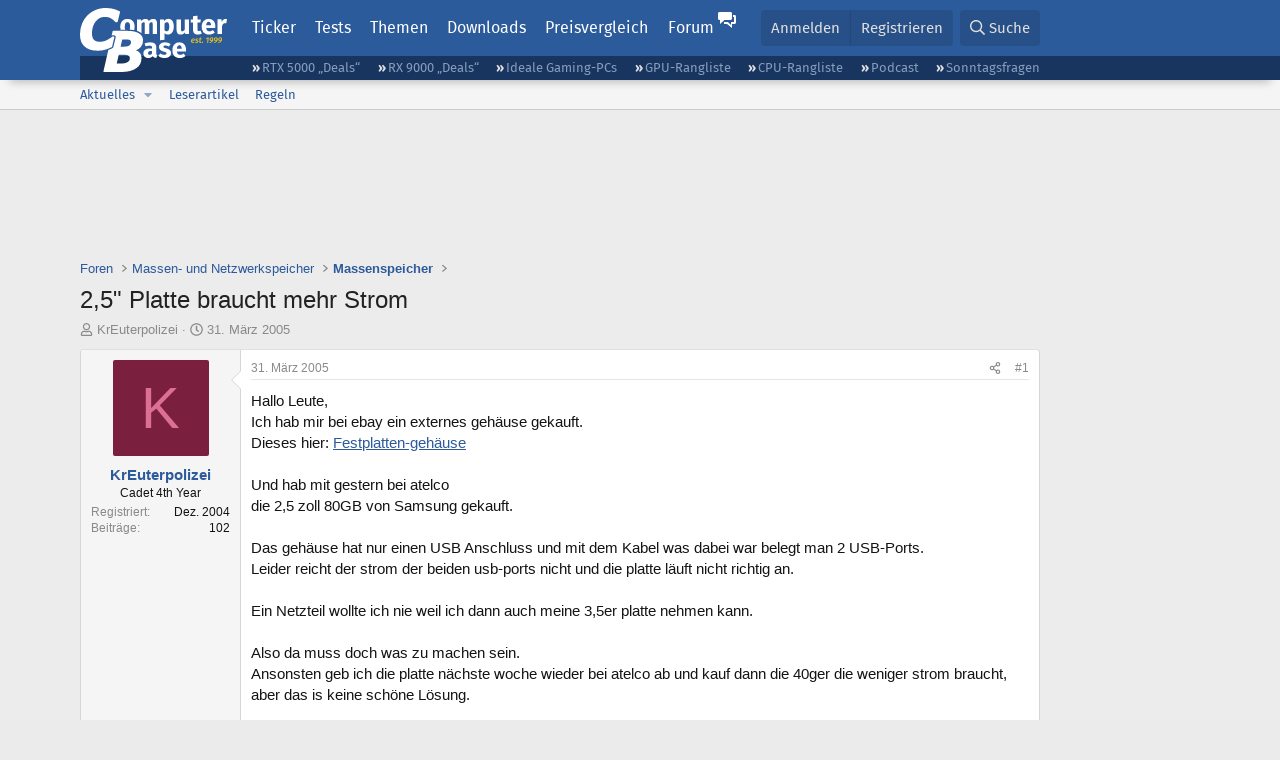

--- FILE ---
content_type: text/html; charset=utf-8
request_url: https://www.computerbase.de/forum/threads/2-5-platte-braucht-mehr-strom.124156/
body_size: 20041
content:
<!DOCTYPE html>
<html id="XF" lang="de-DE" dir="LTR"
	data-xf="2.3"
	data-app="public"
	
	
	data-template="thread_view"
	data-container-key="node-174"
	data-content-key="thread-124156"
	data-logged-in="false"
	data-cookie-prefix="xf_"
	data-csrf="1769023648,90b972e262caf8b9d523e338a895de23"
	class="has-no-js template-thread_view default-layout"
	 data-run-jobs="">
<head>
	
	
	

	<meta charset="utf-8" />
	<title>2,5&quot; Platte braucht mehr Strom | ComputerBase Forum</title>
	<link rel="manifest" href="/manifest.json">

	<meta http-equiv="X-UA-Compatible" content="IE=Edge" />
	<meta name="viewport" content="width=device-width, initial-scale=1, viewport-fit=cover">

	
		
			
				<meta name="theme-color" media="(prefers-color-scheme: light)" content="#2c5b9c" />
				<meta name="theme-color" media="(prefers-color-scheme: dark)" content="#121212" />
			
		
	

	<meta name="apple-mobile-web-app-title" content="ComputerBase Forum">
	
		<link rel="apple-touch-icon" href="/apple-touch-icon.png">
		

	
		
		<meta name="description" content="Hallo Leute,
Ich hab mir bei ebay ein externes gehäuse gekauft.
Dieses hier: Festplatten-gehäuse

Und hab mit gestern bei atelco
die 2,5 zoll 80GB von..." />
		<meta property="og:description" content="Hallo Leute,
Ich hab mir bei ebay ein externes gehäuse gekauft.
Dieses hier: Festplatten-gehäuse

Und hab mit gestern bei atelco
die 2,5 zoll 80GB von Samsung gekauft.

Das gehäuse hat nur einen USB Anschluss und mit dem Kabel was dabei war belegt man 2 USB-Ports.
Leider reicht der strom der..." />
		<meta property="twitter:description" content="Hallo Leute,
Ich hab mir bei ebay ein externes gehäuse gekauft.
Dieses hier: Festplatten-gehäuse

Und hab mit gestern bei atelco
die 2,5 zoll 80GB von Samsung gekauft.

Das gehäuse hat nur einen..." />
	
	
		<meta property="og:url" content="https://www.computerbase.de/forum/threads/2-5-platte-braucht-mehr-strom.124156/" />
	
		<link rel="canonical" href="https://www.computerbase.de/forum/threads/2-5-platte-braucht-mehr-strom.124156/" />
	

	
		
	
	
	<meta property="og:site_name" content="ComputerBase Forum" />


	
	
		
	
	
	<meta property="og:type" content="website" />


	
	
		
	
	
	
		<meta property="og:title" content="2,5&quot; Platte braucht mehr Strom" />
		<meta property="twitter:title" content="2,5&quot; Platte braucht mehr Strom" />
	


	
	
	
	
		
	
	
	
		<meta property="og:image" content="https://www.computerbase.de/img/logo-opengraph.png" />
		<meta property="twitter:image" content="https://www.computerbase.de/img/logo-opengraph.png" />
		<meta property="twitter:card" content="summary" />
	


	

	
	
	
		
	
	

	<link rel="stylesheet" href="/forum/css.php?css=public%3Anormalize.css%2Cpublic%3Afa.css%2Cpublic%3Avariations.less%2Cpublic%3Acore.less%2Cpublic%3Aapp.less&amp;s=2&amp;l=2&amp;d=1768818000&amp;k=e270d3b3b8e2930c0e464184c588082ea3954d64" />

	
		<link rel="stylesheet" href="/css/forum.78e4f5e0.css" />
	

	<noscript><link rel="stylesheet" href="/css/noscript.72226d26.css" /></noscript>

	<link rel="stylesheet" href="/forum/css.php?css=public%3Amessage.less&amp;s=2&amp;l=2&amp;d=1768818000&amp;k=bf2505e61251f3fb82d6a6501978d9a12d799b1d" />
<link rel="stylesheet" href="/forum/css.php?css=public%3Ashare_controls.less&amp;s=2&amp;l=2&amp;d=1768818000&amp;k=05f4be69c2b28c86731c3960bcb78392d96244d4" />
<link rel="stylesheet" href="/forum/css.php?css=public%3Astructured_list.less&amp;s=2&amp;l=2&amp;d=1768818000&amp;k=ed0bd0e11eb98f0f1871acc07d04f6e9211c2053" />
<link rel="stylesheet" href="/forum/css.php?css=public%3Aextra.less&amp;s=2&amp;l=2&amp;d=1768818000&amp;k=61acbbd65d8a0f07248901bc140600adb99cc42b" />


	
		<script src="/forum/js/xf/preamble.min.js?_v=d7bc7484"></script>
	

	
	<script src="/forum/js/vendor/vendor-compiled.js?_v=d7bc7484" defer></script>
	<script src="/forum/js/xf/core-compiled.js?_v=d7bc7484" defer></script>

	<script>
		XF.ready(() =>
		{
			XF.extendObject(true, XF.config, {
				// 
				userId: 0,
				enablePush: true,
				pushAppServerKey: 'BGFdJPPXBldsuJSd7i2IHA6zgp+FEZxD2BgS1f1A71ABYSfVI4lAPRPWa1ov1Q9OY+8r6AJD9p4xD42V6mr1Gkw=',
				url: {
					fullBase: 'https://www.computerbase.de/forum/',
					basePath: '/forum/',
					css: '/forum/css.php?css=__SENTINEL__&s=2&l=2&d=1768818000',
					js: '/forum/js/__SENTINEL__?_v=d7bc7484',
					icon: '/forum/data/local/icons/__VARIANT__.svg?v=1768818012#__NAME__',
					iconInline: '/forum/styles/fa/__VARIANT__/__NAME__.svg?v=5.15.3',
					keepAlive: '/forum/login/keep-alive'
				},
				cookie: {
					path: '/',
					domain: '',
					prefix: 'xf_',
					secure: true,
					consentMode: 'disabled',
					consented: ["optional","_third_party"]
				},
				cacheKey: 'f3ed7234243583f554e27d349fe769c5',
				csrf: '1769023648,90b972e262caf8b9d523e338a895de23',
				js: {"\/forum\/js\/computerbase\/geizhals-tooltip.js?20181113&_v=d7bc7484":true,"\/forum\/js\/computerbase\/core.js?20250103&_v=d7bc7484":true},
				fullJs: false,
				css: {"public:message.less":true,"public:share_controls.less":true,"public:structured_list.less":true,"public:extra.less":true},
				time: {
					now: 1769023648,
					today: 1768950000,
					todayDow: 3,
					tomorrow: 1769036400,
					yesterday: 1768863600,
					week: 1768431600,
					month: 1767222000,
					year: 1767222000
				},
				style: {
					light: 'default',
					dark: 'alternate',
					defaultColorScheme: 'light'
				},
				borderSizeFeature: '3px',
				fontAwesomeWeight: 'r',
				enableRtnProtect: true,
				
				enableFormSubmitSticky: true,
				imageOptimization: '0',
				imageOptimizationQuality: 0.85,
				uploadMaxFilesize: 67108864,
				uploadMaxWidth: 3840,
				uploadMaxHeight: 0,
				allowedVideoExtensions: ["m4v","mov","mp4","mp4v","mpeg","mpg","ogv","webm"],
				allowedAudioExtensions: ["m4a","mp3","opus","ogg","wav"],
				shortcodeToEmoji: true,
				visitorCounts: {
					conversations_unread: '0',
					alerts_unviewed: '0',
					total_unread: '0',
					title_count: true,
					icon_indicator: true
				},
				jsMt: {"xf\/action.js":"6fef5b59","xf\/embed.js":"aedcc1b7","xf\/form.js":"aedcc1b7","xf\/structure.js":"6fef5b59","xf\/tooltip.js":"aedcc1b7"},
				jsState: {},
				publicMetadataLogoUrl: 'https://www.computerbase.de/img/logo-opengraph.png',
				publicPushBadgeUrl: 'https://www.computerbase.de/forum/styles/default/xenforo/bell.png'
			})

			XF.extendObject(XF.phrases, {
				// 
				date_x_at_time_y:     "{date} um {time}",
				day_x_at_time_y:      "{day} um {time}",
				yesterday_at_x:       "Gestern um {time}",
				x_minutes_ago:        "Vor {minutes} Minuten",
				one_minute_ago:       "vor 1 Minute",
				a_moment_ago:         "Gerade eben",
				today_at_x:           "Heute um {time}",
				in_a_moment:          "In einem Moment",
				in_a_minute:          "In einer Minute",
				in_x_minutes:         "In {minutes} Minute(n)",
				later_today_at_x:     "heute um {time}",
				tomorrow_at_x:        "Morgen um {time}",
				short_date_x_minutes: "{minutes}m",
				short_date_x_hours:   "{hours}h",
				short_date_x_days:    "{days}d",

				day0: "Sonntag",
				day1: "Montag",
				day2: "Dienstag",
				day3: "Mittwoch",
				day4: "Donnerstag",
				day5: "Freitag",
				day6: "Samstag",

				dayShort0: "So",
				dayShort1: "Mo",
				dayShort2: "Di",
				dayShort3: "Mi",
				dayShort4: "Do",
				dayShort5: "Fr",
				dayShort6: "Sa",

				month0: "Januar",
				month1: "Februar",
				month2: "März",
				month3: "April",
				month4: "Mai",
				month5: "Juni",
				month6: "Juli",
				month7: "August",
				month8: "September",
				month9: "Oktober",
				month10: "November",
				month11: "Dezember",

				active_user_changed_reload_page: "Der aktive Benutzer hat sich geändert. Lade die Seite für die neueste Version neu.",
				server_did_not_respond_in_time_try_again: "Der Server hat nicht rechtzeitig geantwortet. Bitte versuche es erneut.",
				oops_we_ran_into_some_problems: "Oops! Wir sind auf ein Problem gestoßen.",
				oops_we_ran_into_some_problems_more_details_console: "Oops! Wir sind auf ein Problem gestoßen. Bitte versuche es später noch einmal. Weitere Fehlerdetails findest du in der Browserkonsole.",
				file_too_large_to_upload: "Die Datei ist zu groß, um hochgeladen zu werden.",
				uploaded_file_is_too_large_for_server_to_process: "Die hochgeladene Datei ist zu groß, als dass der Server sie verarbeiten könnte.",
				files_being_uploaded_are_you_sure: "Die Dateien werden noch immer hochgeladen. Bist du sicher, dass du dieses Formular abschicken möchtest?",
				attach: "Dateien anhängen",
				rich_text_box: "Rich-Text-Feld",
				close: "Schließen",
				link_copied_to_clipboard: "Link in die Zwischenablage kopiert.",
				text_copied_to_clipboard: "Text wurde in die Zwischenablage kopiert.",
				loading: "Laden…",
				you_have_exceeded_maximum_number_of_selectable_items: "Du hast die maximale Anzahl der auswählbaren Elemente überschritten.",

				processing: "Verarbeitung",
				'processing...': "Verarbeitung…",

				showing_x_of_y_items: "Anzeige von {count} von {total} Element(en)",
				showing_all_items: "Anzeige aller Elemente",
				no_items_to_display: "Keine anzuzeigenden Einträge",

				number_button_up: "Erhöhen",
				number_button_down: "Verringern",

				push_enable_notification_title: "Push-Benachrichtigungen erfolgreich für ComputerBase Forum aktiviert",
				push_enable_notification_body: "Danke für das Einschalten der Push-Benachrichtigungen!",

				pull_down_to_refresh: "Nach unten ziehen zum Aktualisieren",
				release_to_refresh: "Loslassen zum Aktualisieren",
				refreshing: "Aktualisieren…"
			})
		})
	</script>

	<script src="/forum/js/computerbase/geizhals-tooltip.js?20181113&amp;_v=d7bc7484" defer></script>
<script src="/forum/js/computerbase/core.js?20250103&amp;_v=d7bc7484" defer></script>



	<link rel="manifest" href="/manifest.json">

	
		<link rel="icon" href="/favicon.ico" sizes="32x32" />
		<link rel="icon" href="/favicon.svg" type="image/svg+xml">
	

	
</head>
<body data-template="thread_view">



	

	

	
	

	
		

	<header class="header-wrapper" id="top">
		<div class="block1 header" data-xf-init="sticky-header">
			<a href="#content" class="skip-link">Zum Inhalt</a>

			<div class="header-row">
				<a href="/" class="homepage-link">
					

	

	
		
		

		
	
		
		

		
	

	

	<picture data-variations="{&quot;default&quot;:{&quot;1&quot;:&quot;\/img\/logo-est1999.svg&quot;,&quot;2&quot;:null},&quot;alternate&quot;:{&quot;1&quot;:&quot;\/img\/logo-est1999-orange.svg&quot;,&quot;2&quot;:null}}">
		
		
		

		
			
			
			

			
				<source srcset="/img/logo-est1999-orange.svg" media="(prefers-color-scheme: dark)" />
			
		

		<img src="/img/logo-est1999.svg"  width="147" height="64" alt="ComputerBase"  />
	</picture>


				</a>

				<a href="#navigation" class="mainmenu-button js-toggle-button js-menu-button" data-toggle-method="css">Menü</a>

				<div class="mainmenu-panel" id="navigation">
					<nav class="mainmenu-nav">
						<ul>
							<li><a href="/news/" class="mainmenu__a">Ticker</a></li>
							<li><a href="/artikel/" class="mainmenu__a">Tests</a></li>
							<li><a href="/thema/" class="mainmenu__a mainmenu__a--tags js-toggle-button js-menu-button" data-controls="tags-menu" data-toggle-method="css">Themen</a></li>
							<li><a href="/downloads/" class="mainmenu__a">Downloads</a></li>
							<li><a href="/preisvergleich/" class="mainmenu__a">Preisvergleich</a></li>
							<li><a href="/forum/" class="mainmenu__a mainmenu__a--forum mainmenu__a--selected js-active-menu">Forum</a></li>
						</ul>
					</nav>

					<ul class="tags-menu" id="tags-menu">
	<li><a href="/news/apps/" class="tags-menu__a">Apps</a></li>
<li><a href="/news/arbeitsspeicher/" class="tags-menu__a">Arbeitsspeicher</a></li>
<li><a href="/news/audio-video-foto/" class="tags-menu__a">Audio/Video/Foto</a></li>
<li><a href="/news/betriebssysteme/" class="tags-menu__a">Betriebssysteme</a></li>
<li><a href="/news/gaming/" class="tags-menu__a">Gaming</a></li>
<li><a href="/news/gehaeuse/" class="tags-menu__a">Gehäuse</a></li>
<li><a href="/news/grafikkarten/" class="tags-menu__a">Grafikkarten</a></li>
<li><a href="/news/in-eigener-sache/" class="tags-menu__a">In eigener Sache</a></li>
<li><a href="/news/internet/" class="tags-menu__a">Internet</a></li>
<li><a href="/news/kuehlung/" class="tags-menu__a">Kühlung</a></li>
<li><a href="/news/mainboards/" class="tags-menu__a">Mainboards</a></li>
<li><a href="/news/maeuse/" class="tags-menu__a">Mäuse</a></li>
<li><a href="/news/mobilitaet/" class="tags-menu__a">Mobilität</a></li>
<li><a href="/news/monitore/" class="tags-menu__a">Monitore</a></li>
<li><a href="/news/netzpolitik/" class="tags-menu__a">Netzpolitik</a></li>
<li><a href="/news/netzteile/" class="tags-menu__a">Netzteile</a></li>
<li><a href="/news/notebooks/" class="tags-menu__a">Notebooks</a></li>
<li><a href="/news/pc-systeme/" class="tags-menu__a">PC-Systeme</a></li>
<li><a href="/news/prozessoren/" class="tags-menu__a">Prozessoren</a></li>
<li><a href="/news/smart-home/" class="tags-menu__a">Smart Home</a></li>
<li><a href="/news/smartphones/" class="tags-menu__a">Smartphones</a></li>
<li><a href="/news/storage/" class="tags-menu__a">Storage</a></li>
<li><a href="/news/tablets/" class="tags-menu__a">Tablets</a></li>
<li><a href="/news/tastaturen/" class="tags-menu__a">Tastaturen</a></li>
<li><a href="/news/wearables/" class="tags-menu__a">Wearables</a></li>
<li><a href="/news/wirtschaft/" class="tags-menu__a">Wirtschaft</a></li>

						<li><a href="/thema/" class="tags-menu__a tags-menu__a--all">Alle Themen</a></li>
					</ul>
				</div>

				

				<div class="headermeta headermeta--forum p-nav p-nav-opposite">
					<div class="p-navgroup p-account p-navgroup--guest">
						
							<a href="/forum/login/" class="p-navgroup-link p-navgroup-link--textual p-navgroup-link--logIn"
								data-xf-click="overlay" data-follow-redirects="on">
								<span class="p-navgroup-linkText">Anmelden</span>
							</a>
							
								<a href="/forum/register/" class="p-navgroup-link p-navgroup-link--textual p-navgroup-link--register"
									data-xf-click="overlay" data-follow-redirects="on">
									<span class="p-navgroup-linkText">Registrieren</span>
								</a>
							
						
					</div>

					<div class="p-navgroup p-discovery">
						<a href="/forum/whats-new/"
							class="p-navgroup-link p-navgroup-link--iconic p-navgroup-link--whatsnew"
							aria-label="Aktuelles"
							title="Aktuelles">
							<i aria-hidden="true"></i>
							<span class="p-navgroup-linkText">Aktuelles</span>
						</a>

						
							<a href="/forum/search/?type=post"
								class="p-navgroup-link p-navgroup-link--iconic p-navgroup-link--search"
								data-xf-click="menu"
								data-xf-key="/"
								aria-label="Suche"
								aria-expanded="false"
								aria-haspopup="true"
								title="Suche">
								<i aria-hidden="true"></i>
								<span class="p-navgroup-linkText">Suche</span>
							</a>
							<div class="menu menu--structural menu--wide" data-menu="menu" aria-hidden="true">
								<form action="/forum/search/search" method="post"
									class="menu-content"
									data-xf-init="quick-search">

									<h3 class="menu-header">Suche</h3>
									
									<div class="menu-row">
										
											<div class="inputGroup inputGroup--joined">
												<input type="text" class="input" data-xf-init="search-auto-complete" name="keywords" data-acurl="/forum/search/auto-complete" placeholder="Suche…" aria-label="Suche" data-menu-autofocus="true" />
												
			<select name="constraints" class="js-quickSearch-constraint input" aria-label="Suchen in">
				<option value="">Überall</option>
<option value="{&quot;search_type&quot;:&quot;post&quot;}">Themen</option>
<option value="{&quot;search_type&quot;:&quot;post&quot;,&quot;c&quot;:{&quot;nodes&quot;:[174],&quot;child_nodes&quot;:1}}">Dieses Forum</option>
<option value="{&quot;search_type&quot;:&quot;post&quot;,&quot;c&quot;:{&quot;thread&quot;:124156}}">Dieses Thema</option>

			</select>
		
											</div>
										
									</div>

									
									<div class="menu-row">
										<label class="iconic"><input type="checkbox"  name="c[title_only]" value="1" /><i aria-hidden="true"></i><span class="iconic-label">Nur Titel durchsuchen</span></label>

									</div>
									<div class="menu-row menu-row--search">
										<div class="inputGroup">
											Sortieren nach:
											
			<ul class="inputChoices">
				<li class="inputChoices-choice"><label class="iconic  iconic--radio"><input type="radio" name="order" value="relevance" checked="checked" /><i aria-hidden="true"></i><span class="iconic-label">Relevanz</span></label></li>
<li class="inputChoices-choice"><label class="iconic  iconic--radio"><input type="radio" name="order" value="date" /><i aria-hidden="true"></i><span class="iconic-label">Datum</span></label></li>

			</ul>
		
										</div>
									</div>
									
									<div class="menu-row">
										<div class="inputGroup">
											<span class="inputGroup-text" id="ctrl_search_menu_by_member">Von:</span>
											<input type="text" class="input" name="c[users]" data-xf-init="auto-complete" placeholder="Mitglied" aria-labelledby="ctrl_search_menu_by_member" />
										</div>
									</div>
									<div class="menu-footer">
									<span class="menu-footer-controls">
										<button type="submit" class="button button--icon button--icon--search button--primary"><i class="fa--xf far fa-search "><svg xmlns="http://www.w3.org/2000/svg" role="img" aria-hidden="true" ><use href="/forum/data/local/icons/regular.svg?v=1768818012#search"></use></svg></i><span class="button-text">Suche</span></button>
										<button type="submit" class="button " name="from_search_menu"><span class="button-text">Erweiterte Suche…</span></button>
									</span>
									</div>

									<input type="hidden" name="_xfToken" value="1769023648,90b972e262caf8b9d523e338a895de23" />
								</form>
							</div>
						
					</div>
				</div>

				
			</div>
		</div>
		<div class="block1 subheader">
			<div class="header-row">
				<div class="tagnav">
					<ul class="tagnav__ul">
		<li class="tagnav__li"><a href="/news/grafikkarten/verfuegbarkeit-und-preise-geforce-rtx-5090-und-5080-ab-heute-im-handel-erhaeltlich.91203/" class="tagnav__a">RTX 5000 „Deals“</a></li>
<li class="tagnav__li"><a href="/news/grafikkarten/verfuegbarkeit-und-preise-hier-gibt-es-amd-radeon-rx-9070-xt-und-rx-9070-zu-kaufen.91631/" class="tagnav__a">RX 9000 „Deals“</a></li>
<li class="tagnav__li"><a href="/forum/threads/der-ideale-gaming-pc-spiele-pc-selbst-zusammenstellen.215394/" class="tagnav__a">Ideale Gaming-PCs</a></li>
<li class="tagnav__li"><a href="/artikel/grafikkarten/rangliste.2487/" class="tagnav__a">GPU-Rangliste</a></li>
<li class="tagnav__li"><a href="/artikel/prozessoren/rangliste.89909/" class="tagnav__a">CPU-Rangliste</a></li>
<li class="tagnav__li"><a href="/news/cb-funk/" class="tagnav__a">Podcast</a></li>
<li class="tagnav__li"><a href="/news/sonntagsfrage/" class="tagnav__a">Sonntagsfragen</a></li>

					</ul>
				</div>
			</div>
		</div>
	</header>
	
		
		<div class="block1 block1--forum-nav"><div class="row row--forum-nav js-submenu">

		
			<div class="p-sectionLinks">
				<div class="p-sectionLinks-inner hScroller" data-xf-init="h-scroller">
					<div class="hScroller-scroll">
						<ul class="p-sectionLinks-list">
							
								<li>
									
	<div class="p-navEl " data-has-children="true">
	

		
	
	<a href="/forum/whats-new/posts/"
	class="p-navEl-link p-navEl-link--splitMenu "
	
	
	data-nav-id="whatsNew">Aktuelles</a>


		<a data-xf-key="alt+1"
			data-xf-click="menu"
			data-menu-pos-ref="< .p-navEl"
			class="p-navEl-splitTrigger"
			role="button"
			tabindex="0"
			aria-label="Toggle erweitert"
			aria-expanded="false"
			aria-haspopup="true"></a>

		
	
		<div class="menu menu--structural" data-menu="menu" aria-hidden="true">
			<div class="menu-content">
				
					
	
	
	<a href="/forum/featured/"
	class="menu-linkRow u-indentDepth0 js-offCanvasCopy "
	
	
	data-nav-id="featured">Empfohlene Inhalte</a>

	

				
					
	
	
	<a href="/forum/whats-new/posts/"
	class="menu-linkRow u-indentDepth0 js-offCanvasCopy "
	
	
	data-nav-id="whatsNewPosts">Neue Beiträge</a>

	

				
					
	
	
	<a href="/forum/whats-new/latest-activity"
	class="menu-linkRow u-indentDepth0 js-offCanvasCopy "
	
	
	data-nav-id="latestActivity">Neueste Aktivitäten</a>

	

				
			</div>
		</div>
	
	</div>

								</li>
							
								<li>
									
	<div class="p-navEl " >
	

		
	
	<a href="/forum/leserartikel/"
	class="p-navEl-link "
	
	data-xf-key="alt+2"
	data-nav-id="forumarticle">Leserartikel</a>


		

		
	
	</div>

								</li>
							
								<li>
									
	<div class="p-navEl " >
	

		
	
	<a href="/forum/help/terms/"
	class="p-navEl-link "
	
	data-xf-key="alt+3"
	data-nav-id="rules">Regeln</a>


		

		
	
	</div>

								</li>
							

							
							
							
						</ul>
					</div>
				</div>
			</div>
			

		</div></div>
	
	

	<div class="offCanvasMenu offCanvasMenu--nav js-headerOffCanvasMenu" data-menu="menu" aria-hidden="true" data-ocm-builder="navigation">
		<div class="offCanvasMenu-backdrop" data-menu-close="true"></div>
		<div class="offCanvasMenu-content">
			<div class="offCanvasMenu-header">
				Menü
				<a class="offCanvasMenu-closer" data-menu-close="true" role="button" tabindex="0" aria-label="Schließen"></a>
			</div>
			
				<div class="p-offCanvasRegisterLink">
					<div class="offCanvasMenu-linkHolder">
						<a href="/forum/login/" class="offCanvasMenu-link" data-xf-click="overlay" data-menu-close="true">
							Anmelden
						</a>
					</div>
					<hr class="offCanvasMenu-separator" />
					
						<div class="offCanvasMenu-linkHolder">
							<a href="/forum/register/" class="offCanvasMenu-link" data-xf-click="overlay" data-menu-close="true">
								Registrieren
							</a>
						</div>
						<hr class="offCanvasMenu-separator" />
					
				</div>
			
			<div class="js-offCanvasNavTarget"></div>
			<div class="offCanvasMenu-installBanner js-installPromptContainer" style="display: none;" data-xf-init="install-prompt">
				<div class="offCanvasMenu-installBanner-header">App installieren</div>
				<button type="button" class="button js-installPromptButton"><span class="button-text">Installieren</span></button>
				<template class="js-installTemplateIOS">
					<div class="js-installTemplateContent">
						<div class="overlay-title">So wird die App in iOS installiert</div>
						<div class="block-body">
							<div class="block-row">
								<p>
									Folge dem Video um zu sehen, wie unsere Website als Web-App auf dem Startbildschirm installiert werden kann.
								</p>
								<p style="text-align: center">
									<video src="/forum/styles/default/xenforo/add_to_home.mp4"
										width="280" height="480" autoplay loop muted playsinline></video>
								</p>
								<p>
									<small><strong>Anmerkung:</strong> Diese Funktion ist in einigen Browsern möglicherweise nicht verfügbar.</small>
								</p>
							</div>
						</div>
					</div>
				</template>
			</div>
		</div>
	</div>

	<main class="main main--forum" id="content">
		

		

		
			<div class="block1 block1--forum block1--banner" aria-hidden="true">
				<div class="row row--padding-0 row--forum">
					<div class="adbox adbox-topbanner adbox--with-label" data-slot="topbanner"><div class="adbox__container"><noscript><iframe src="/api/ads?name=noscript&amp;format=728x90" width="728" height="90"></iframe></noscript></div></div>
				</div>
			</div>
		

		
			<div class="block1 block1--forum block1--skyscraper" aria-hidden="true">
				<div class="row row--padding-0 row--forum">
					<div class="adbox adbox-skyscraper-right" data-slot="skyscraper-right"><div class="adbox__container"><noscript><iframe src="/api/ads?name=noscript&amp;format=160x600" width="160" height="600"></iframe></noscript></div></div>
					<div class="adbox adbox-skyscraper-left" data-slot="skyscraper-left"><div class="adbox__container"><noscript><iframe src="/api/ads?name=noscript&amp;format=160x600" width="160" height="600"></iframe></noscript></div></div>
				</div>
			</div>
		

		<div class="block1 block1--forum"><div class="row row--padding-2 row--forum">
			<!--XF:EXTRA_OUTPUT-->

			

			

			
			
	
		<ul class="p-breadcrumbs "
			itemscope itemtype="https://schema.org/BreadcrumbList">
			
				

				
				

				
					
					
	<li itemprop="itemListElement" itemscope itemtype="https://schema.org/ListItem">
		<a href="/forum/" itemprop="item">
			<span itemprop="name">Foren</span>
		</a>
		<meta itemprop="position" content="1" />
	</li>

				

				
				
					
					
	<li itemprop="itemListElement" itemscope itemtype="https://schema.org/ListItem">
		<a href="/forum/#massen-und-netzwerkspeicher.248" itemprop="item">
			<span itemprop="name">Massen- und Netzwerkspeicher</span>
		</a>
		<meta itemprop="position" content="2" />
	</li>

				
					
					
	<li itemprop="itemListElement" itemscope itemtype="https://schema.org/ListItem">
		<a href="/forum/forums/massenspeicher.174/" itemprop="item">
			<span itemprop="name">Massenspeicher</span>
		</a>
		<meta itemprop="position" content="3" />
	</li>

				
			
		</ul>
	

			

			
	<noscript class="js-jsWarning"><div class="blockMessage blockMessage--important blockMessage--iconic u-noJsOnly">JavaScript ist deaktiviert. Für eine bessere Darstellung aktiviere bitte JavaScript in deinem Browser, bevor du fortfährst.</div></noscript>

			
	<div class="blockMessage blockMessage--important blockMessage--iconic js-browserWarning" style="display: none">Du verwendest einen veralteten Browser. Es ist möglich, dass diese oder andere Websites nicht korrekt angezeigt werden.<br />Du solltest ein Upgrade durchführen oder einen <a href="https://www.google.com/chrome/browser/" target="_blank">alternativen Browser</a> verwenden.</div>


			
				<div class="p-body-header">
					
						
							<div class="p-title ">
								
									
										<h1 class="p-title-value">2,5&quot; Platte braucht mehr Strom</h1>
									
									
								
							</div>
						

						
							<div class="p-description">
	<ul class="listInline listInline--bullet">
		<li>
			<i class="fa--xf far fa-user "><svg xmlns="http://www.w3.org/2000/svg" role="img" ><title>Ersteller</title><use href="/forum/data/local/icons/regular.svg?v=1768818012#user"></use></svg></i>
			<span class="u-srOnly">Ersteller</span>

			<a href="/forum/members/kreuterpolizei.54151/" class="username  u-concealed" dir="auto" data-user-id="54151" data-xf-init="member-tooltip">KrEuterpolizei</a>
		</li>
		<li>
			<i class="fa--xf far fa-clock "><svg xmlns="http://www.w3.org/2000/svg" role="img" ><title>Erstellt am</title><use href="/forum/data/local/icons/regular.svg?v=1768818012#clock"></use></svg></i>
			<span class="u-srOnly">Erstellt am</span>

			<a href="/forum/threads/2-5-platte-braucht-mehr-strom.124156/" class="u-concealed"><time  class="u-dt" dir="auto" datetime="2005-03-31T14:00:38+0200" data-timestamp="1112270438" data-date="31. März 2005" data-time="14:00" data-short="März &#039;05" title="31. März 2005 um 14:00">31. März 2005</time></a>
		</li>
		
		
		
	</ul>
</div>
						
					
				</div>
			

			<div class="p-body-main  ">
				
				<div class="p-body-contentCol"></div>
				

				

				<div class="p-body-content">
					
					<div class="p-body-pageContent">











	
	
	
		
	
	
	


	
	
	
		
	
	
	


	
	
		
	
	
	


	
	



	












	

	
		
	



















<div class="block block--messages" data-xf-init="" data-type="post" data-href="/forum/inline-mod/" data-search-target="*">

	<span class="u-anchorTarget" id="posts"></span>

	
		
	

	

	<div class="block-outer"></div>

	

	
		
	<div class="block-outer js-threadStatusField"></div>

	

	<div class="block-container lbContainer"
		data-xf-init="lightbox select-to-quote"
		data-message-selector=".js-post"
		data-lb-id="thread-124156"
		data-lb-universal="0">

		<div class="block-body js-replyNewMessageContainer">
			
				
				

					

					
						

	
	

	

	
	<article class="message message--post js-post js-inlineModContainer  "
		data-author="KrEuterpolizei"
		data-content="post-1204178"
		id="js-post-1204178"
		>

		

		<span class="u-anchorTarget" id="post-1204178"></span>

		
			<div class="message-inner">
				
					<div class="message-cell message-cell--user">
						
						

	<section class="message-user"
		
		
		>

		

		
		<div class="message-avatar ">
			<div class="message-avatar-wrapper">
				<a href="/forum/members/kreuterpolizei.54151/" class="avatar avatar--m avatar--default avatar--default--dynamic" data-user-id="54151" data-xf-init="member-tooltip" style="background-color: #7a1f3d; color: #db7094">
			<span class="avatar-u54151-m" role="img" aria-label="KrEuterpolizei">K</span> 
		</a>
				
			</div>
		</div>
		
		<div class="message-userDetails">
			<h4 class="message-name"><a href="/forum/members/kreuterpolizei.54151/" class="username " dir="auto" data-user-id="54151" data-xf-init="member-tooltip">KrEuterpolizei</a></h4>
			
			<h5 class="userTitle message-userTitle" dir="auto">Cadet 4th Year</h5>
			<div class="message-userTitle message-threadStarter"></div>
			
			
			
		</div>
		
			
			
				<div class="message-userExtras">
				
					
						<dl class="pairs pairs--justified">
							<dt>Registriert</dt>
							<dd>Dez. 2004</dd>
						</dl>
					
					
						<dl class="pairs pairs--justified">
							<dt>Beiträge</dt>
							<dd>102</dd>
						</dl>
					
					
					
					
					
					
					
					
					
				
				</div>
			
		
		<span class="message-userArrow"></span>
	</section>

					</div>
				

				
					<div class="message-cell message-cell--main">
					
						<div class="message-main js-quickEditTarget">

							
								

	

	<header class="message-attribution message-attribution--split">
		<ul class="message-attribution-main listInline ">
			
			
			<li class="u-concealed">
				<a href="#post-1204178" >
					<time  class="u-dt" dir="auto" datetime="2005-03-31T14:00:38+0200" data-timestamp="1112270438" data-date="31. März 2005" data-time="14:00" data-short="März &#039;05" title="31. März 2005 um 14:00">31. März 2005</time>
				</a>
			</li>
			
		</ul>

		<ul class="message-attribution-opposite message-attribution-opposite--list ">
			
			<li>
				
				<a href="#post-1204178"
					class="message-attribution-gadget"
					data-xf-init="share-tooltip"
					data-href="/forum/posts/1204178/share"
					aria-label="Teilen">
					<i class="fa--xf far fa-share-alt "><svg xmlns="http://www.w3.org/2000/svg" role="img" aria-hidden="true" ><use href="/forum/data/local/icons/regular.svg?v=1768818012#share-alt"></use></svg></i>
				</a>
			</li>
			
				<li class="u-hidden js-embedCopy">
					
	<a href="javascript:"
		data-xf-init="copy-to-clipboard"
		data-copy-text="&lt;div class=&quot;js-xf-embed&quot; data-url=&quot;https://www.computerbase.de/forum&quot; data-content=&quot;post-1204178&quot;&gt;&lt;/div&gt;&lt;script defer src=&quot;https://www.computerbase.de/forum/js/xf/external_embed.js?_v=d7bc7484&quot;&gt;&lt;/script&gt;"
		data-success="Einbettungscode HTML in die Zwischenablage kopiert."
		class="">
		<i class="fa--xf far fa-code "><svg xmlns="http://www.w3.org/2000/svg" role="img" aria-hidden="true" ><use href="/forum/data/local/icons/regular.svg?v=1768818012#code"></use></svg></i>
	</a>

				</li>
			
			
			
				<li>
					
					<a href="#post-1204178">
						#1
					</a>
				</li>
			
		</ul>
	</header>

							

							<div class="message-content js-messageContent">
							

								
									
	
	
	

								

								
									
	

	<div class="message-userContent lbContainer js-lbContainer "
		data-lb-id="post-1204178"
		data-lb-caption-desc="KrEuterpolizei &middot; 31. März 2005 um 14:00">

		
			

	
	
		
	

	
		
	

		

		<article class="message-body js-selectToQuote">
			
				
			

			<div >
				
					<div class="bbWrapper">Hallo Leute,<br />
Ich hab mir bei ebay ein externes gehäuse gekauft.<br />
Dieses hier: <a href="http://cgi.ebay.de/ws/eBayISAPI.dll?ViewItem&amp;rd=1&amp;item=6752148598" target="_blank" class="link link--external" rel="nofollow ugc noopener">Festplatten-gehäuse</a><br />
<br />
Und hab mit gestern bei atelco<br />
die 2,5 zoll 80GB von Samsung gekauft.<br />
<br />
Das gehäuse hat nur einen USB Anschluss und mit dem Kabel was dabei war belegt man 2 USB-Ports.<br />
Leider reicht der strom der beiden usb-ports nicht und die platte läuft nicht richtig an.<br />
<br />
Ein Netzteil wollte ich nie weil ich dann auch meine 3,5er platte nehmen kann.<br />
<br />
Also da muss doch was zu machen sein.<br />
Ansonsten geb ich die platte nächste woche wieder bei atelco ab und kauf dann die 40ger die weniger strom braucht, aber das is keine schöne Lösung.<br />
<br />
Also helft mir mal bitte<br />
MfG KrEuter</div>
				
			</div>

			<div class="js-selectToQuoteEnd">&nbsp;</div>
			
				
			
		</article>

		
			

	
	
		
	

	
		
	

		

		
	</div>

								

								
									
	

	

								

								
									
	
		
			<aside class="message-signature">
			
				<div class="bbWrapper"><a href="http://www.nethands.de/pys/show.php4?id=45727" target="_blank" class="link link--external" rel="nofollow ugc noopener">Meine Maschine</a></div>
			
			</aside>
		
	

								

							
							</div>

							
								
	

	<footer class="message-footer">
		

		

		<div class="reactionsBar js-reactionsList ">
			
		</div>

		<div class="js-historyTarget message-historyTarget toggleTarget" data-href="trigger-href"></div>
	</footer>

							
						</div>

					
					</div>
				
			</div>
		
	</article>

	
	

					

					

					
					
						
							<article class="message message--post postbit-ad ">
								<div class="message-inner">
									<div class="message-cell message-cell--user postbit-ad__cell">
										<div class="ad-label u-smaller u-dimmed"></div>
									</div>
									<div class="message-cell message-cell--main postbit-ad__main">
										
											
											<div class="adbox adbox-rectangle adbox--with-label" data-slot="forum-content-1"><div class="adbox__container"><noscript><iframe src="/api/ads?name=noscript&amp;format=300x250" width="300" height="250"></iframe></noscript></div></div>
										
									</div>
								</div>
							</article>
						
					
				

					

					
						

	
	

	

	
	<article class="message message--post js-post js-inlineModContainer  "
		data-author="[sauba]"
		data-content="post-1204195"
		id="js-post-1204195"
		itemscope itemtype="https://schema.org/Comment" itemid="https://www.computerbase.de/forum/posts/1204195/">

		
			<meta itemprop="parentItem" itemscope itemid="https://www.computerbase.de/forum/threads/2-5-platte-braucht-mehr-strom.124156/" />
			<meta itemprop="name" content="Beitrag #2" />
		

		<span class="u-anchorTarget" id="post-1204195"></span>

		
			<div class="message-inner">
				
					<div class="message-cell message-cell--user">
						
						

	<section class="message-user"
		itemprop="author"
		itemscope itemtype="https://schema.org/Person"
		itemid="https://www.computerbase.de/forum/members/sauba.55500/">

		
			<meta itemprop="url" content="https://www.computerbase.de/forum/members/sauba.55500/" />
		

		
		<div class="message-avatar ">
			<div class="message-avatar-wrapper">
				<a href="/forum/members/sauba.55500/" class="avatar avatar--m avatar--default avatar--default--dynamic" data-user-id="55500" data-xf-init="member-tooltip" style="background-color: #996633; color: #dfbf9f">
			<span class="avatar-u55500-m" role="img" aria-label="[sauba]">S</span> 
		</a>
				
			</div>
		</div>
		
		<div class="message-userDetails">
			<h4 class="message-name"><a href="/forum/members/sauba.55500/" class="username " dir="auto" data-user-id="55500" data-xf-init="member-tooltip"><span itemprop="name">[sauba]</span></a></h4>
			
			<h5 class="userTitle message-userTitle" dir="auto" itemprop="jobTitle">Commander</h5>
			<div class="message-userTitle message-threadStarter"></div>
			
			
			
		</div>
		
			
			
				<div class="message-userExtras">
				
					
						<dl class="pairs pairs--justified">
							<dt>Registriert</dt>
							<dd>Jan. 2005</dd>
						</dl>
					
					
						<dl class="pairs pairs--justified">
							<dt>Beiträge</dt>
							<dd>2.319</dd>
						</dl>
					
					
					
					
					
					
					
					
					
				
				</div>
			
		
		<span class="message-userArrow"></span>
	</section>

					</div>
				

				
					<div class="message-cell message-cell--main">
					
						<div class="message-main js-quickEditTarget">

							
								

	

	<header class="message-attribution message-attribution--split">
		<ul class="message-attribution-main listInline ">
			
			
			<li class="u-concealed">
				<a href="#post-1204195" itemprop="url">
					<time  class="u-dt" dir="auto" datetime="2005-03-31T14:04:55+0200" data-timestamp="1112270695" data-date="31. März 2005" data-time="14:04" data-short="März &#039;05" title="31. März 2005 um 14:04" itemprop="datePublished">31. März 2005</time>
				</a>
			</li>
			
		</ul>

		<ul class="message-attribution-opposite message-attribution-opposite--list ">
			
			<li>
				
				<a href="#post-1204195"
					class="message-attribution-gadget"
					data-xf-init="share-tooltip"
					data-href="/forum/posts/1204195/share"
					aria-label="Teilen">
					<i class="fa--xf far fa-share-alt "><svg xmlns="http://www.w3.org/2000/svg" role="img" aria-hidden="true" ><use href="/forum/data/local/icons/regular.svg?v=1768818012#share-alt"></use></svg></i>
				</a>
			</li>
			
				<li class="u-hidden js-embedCopy">
					
	<a href="javascript:"
		data-xf-init="copy-to-clipboard"
		data-copy-text="&lt;div class=&quot;js-xf-embed&quot; data-url=&quot;https://www.computerbase.de/forum&quot; data-content=&quot;post-1204195&quot;&gt;&lt;/div&gt;&lt;script defer src=&quot;https://www.computerbase.de/forum/js/xf/external_embed.js?_v=d7bc7484&quot;&gt;&lt;/script&gt;"
		data-success="Einbettungscode HTML in die Zwischenablage kopiert."
		class="">
		<i class="fa--xf far fa-code "><svg xmlns="http://www.w3.org/2000/svg" role="img" aria-hidden="true" ><use href="/forum/data/local/icons/regular.svg?v=1768818012#code"></use></svg></i>
	</a>

				</li>
			
			
			
				<li>
					
					<a href="#post-1204195">
						#2
					</a>
				</li>
			
		</ul>
	</header>

							

							<div class="message-content js-messageContent">
							

								
									
	
	
	

								

								
									
	

	<div class="message-userContent lbContainer js-lbContainer "
		data-lb-id="post-1204195"
		data-lb-caption-desc="[sauba] &middot; 31. März 2005 um 14:04">

		

		<article class="message-body js-selectToQuote">
			
				
			

			<div itemprop="text">
				
					<div class="bbWrapper">Dann hängen die USBs praktisch an einem HUB? Hat der HUB ein extra Netzteil? Weil falls nicht, ist das das Problem, hatte das gleiche Problem auch schon einmal, weil dann alle Ports des HUB nur mit maximal 500 mA (der Strom eines Ports) versorgt werden.</div>
				
			</div>

			<div class="js-selectToQuoteEnd">&nbsp;</div>
			
				
			
		</article>

		

		
	</div>

								

								
									
	

	

								

								
									
	

								

							
							</div>

							
								
	

	<footer class="message-footer">
		
			<div class="message-microdata" itemprop="interactionStatistic" itemtype="https://schema.org/InteractionCounter" itemscope>
				<meta itemprop="userInteractionCount" content="0" />
				<meta itemprop="interactionType" content="https://schema.org/LikeAction" />
			</div>
		

		

		<div class="reactionsBar js-reactionsList ">
			
		</div>

		<div class="js-historyTarget message-historyTarget toggleTarget" data-href="trigger-href"></div>
	</footer>

							
						</div>

					
					</div>
				
			</div>
		
	</article>

	
	

					

					

					
					
				

					

					
						

	
	

	

	
	<article class="message message--post js-post js-inlineModContainer  "
		data-author="KrEuterpolizei"
		data-content="post-1204221"
		id="js-post-1204221"
		itemscope itemtype="https://schema.org/Comment" itemid="https://www.computerbase.de/forum/posts/1204221/">

		
			<meta itemprop="parentItem" itemscope itemid="https://www.computerbase.de/forum/threads/2-5-platte-braucht-mehr-strom.124156/" />
			<meta itemprop="name" content="Beitrag #3" />
		

		<span class="u-anchorTarget" id="post-1204221"></span>

		
			<div class="message-inner">
				
					<div class="message-cell message-cell--user">
						
						

	<section class="message-user"
		itemprop="author"
		itemscope itemtype="https://schema.org/Person"
		itemid="https://www.computerbase.de/forum/members/kreuterpolizei.54151/">

		
			<meta itemprop="url" content="https://www.computerbase.de/forum/members/kreuterpolizei.54151/" />
		

		
		<div class="message-avatar ">
			<div class="message-avatar-wrapper">
				<a href="/forum/members/kreuterpolizei.54151/" class="avatar avatar--m avatar--default avatar--default--dynamic" data-user-id="54151" data-xf-init="member-tooltip" style="background-color: #7a1f3d; color: #db7094">
			<span class="avatar-u54151-m" role="img" aria-label="KrEuterpolizei">K</span> 
		</a>
				
			</div>
		</div>
		
		<div class="message-userDetails">
			<h4 class="message-name"><a href="/forum/members/kreuterpolizei.54151/" class="username " dir="auto" data-user-id="54151" data-xf-init="member-tooltip"><span itemprop="name">KrEuterpolizei</span></a></h4>
			
			<h5 class="userTitle message-userTitle" dir="auto" itemprop="jobTitle">Cadet 4th Year</h5>
			<div class="message-userTitle message-threadStarter">Ersteller dieses Themas</div>
			
			
			
		</div>
		
			
			
				<div class="message-userExtras">
				
					
						<dl class="pairs pairs--justified">
							<dt>Registriert</dt>
							<dd>Dez. 2004</dd>
						</dl>
					
					
						<dl class="pairs pairs--justified">
							<dt>Beiträge</dt>
							<dd>102</dd>
						</dl>
					
					
					
					
					
					
					
					
					
				
				</div>
			
		
		<span class="message-userArrow"></span>
	</section>

					</div>
				

				
					<div class="message-cell message-cell--main">
					
						<div class="message-main js-quickEditTarget">

							
								

	

	<header class="message-attribution message-attribution--split">
		<ul class="message-attribution-main listInline ">
			
			
			<li class="u-concealed">
				<a href="#post-1204221" itemprop="url">
					<time  class="u-dt" dir="auto" datetime="2005-03-31T14:14:15+0200" data-timestamp="1112271255" data-date="31. März 2005" data-time="14:14" data-short="März &#039;05" title="31. März 2005 um 14:14" itemprop="datePublished">31. März 2005</time>
				</a>
			</li>
			
		</ul>

		<ul class="message-attribution-opposite message-attribution-opposite--list ">
			
			<li>
				
				<a href="#post-1204221"
					class="message-attribution-gadget"
					data-xf-init="share-tooltip"
					data-href="/forum/posts/1204221/share"
					aria-label="Teilen">
					<i class="fa--xf far fa-share-alt "><svg xmlns="http://www.w3.org/2000/svg" role="img" aria-hidden="true" ><use href="/forum/data/local/icons/regular.svg?v=1768818012#share-alt"></use></svg></i>
				</a>
			</li>
			
				<li class="u-hidden js-embedCopy">
					
	<a href="javascript:"
		data-xf-init="copy-to-clipboard"
		data-copy-text="&lt;div class=&quot;js-xf-embed&quot; data-url=&quot;https://www.computerbase.de/forum&quot; data-content=&quot;post-1204221&quot;&gt;&lt;/div&gt;&lt;script defer src=&quot;https://www.computerbase.de/forum/js/xf/external_embed.js?_v=d7bc7484&quot;&gt;&lt;/script&gt;"
		data-success="Einbettungscode HTML in die Zwischenablage kopiert."
		class="">
		<i class="fa--xf far fa-code "><svg xmlns="http://www.w3.org/2000/svg" role="img" aria-hidden="true" ><use href="/forum/data/local/icons/regular.svg?v=1768818012#code"></use></svg></i>
	</a>

				</li>
			
			
			
				<li>
					
					<a href="#post-1204221">
						#3
					</a>
				</li>
			
		</ul>
	</header>

							

							<div class="message-content js-messageContent">
							

								
									
	
	
	

								

								
									
	

	<div class="message-userContent lbContainer js-lbContainer "
		data-lb-id="post-1204221"
		data-lb-caption-desc="KrEuterpolizei &middot; 31. März 2005 um 14:14">

		

		<article class="message-body js-selectToQuote">
			
				
			

			<div itemprop="text">
				
					<div class="bbWrapper">also das kabel hat 2 usb stecker die in die den rechner stecke, der eine ist nur für strom und der andere auch noch zur datenübertragung. <br />
das mit den 500mha hab ich auch schon von gehört</div>
				
			</div>

			<div class="js-selectToQuoteEnd">&nbsp;</div>
			
				
			
		</article>

		

		
	</div>

								

								
									
	

	

								

								
									
	
		
			<aside class="message-signature">
			
				<div class="bbWrapper"><a href="http://www.nethands.de/pys/show.php4?id=45727" target="_blank" class="link link--external" rel="nofollow ugc noopener">Meine Maschine</a></div>
			
			</aside>
		
	

								

							
							</div>

							
								
	

	<footer class="message-footer">
		
			<div class="message-microdata" itemprop="interactionStatistic" itemtype="https://schema.org/InteractionCounter" itemscope>
				<meta itemprop="userInteractionCount" content="0" />
				<meta itemprop="interactionType" content="https://schema.org/LikeAction" />
			</div>
		

		

		<div class="reactionsBar js-reactionsList ">
			
		</div>

		<div class="js-historyTarget message-historyTarget toggleTarget" data-href="trigger-href"></div>
	</footer>

							
						</div>

					
					</div>
				
			</div>
		
	</article>

	
	

					

					

					
					
				

					

					
						

	
	

	

	
	<article class="message message--post js-post js-inlineModContainer  "
		data-author="steffen2010"
		data-content="post-1204296"
		id="js-post-1204296"
		itemscope itemtype="https://schema.org/Comment" itemid="https://www.computerbase.de/forum/posts/1204296/">

		
			<meta itemprop="parentItem" itemscope itemid="https://www.computerbase.de/forum/threads/2-5-platte-braucht-mehr-strom.124156/" />
			<meta itemprop="name" content="Beitrag #4" />
		

		<span class="u-anchorTarget" id="post-1204296"></span>

		
			<div class="message-inner">
				
					<div class="message-cell message-cell--user">
						
						

	<section class="message-user"
		itemprop="author"
		itemscope itemtype="https://schema.org/Person"
		itemid="https://www.computerbase.de/forum/members/steffen2010.54913/">

		
			<meta itemprop="url" content="https://www.computerbase.de/forum/members/steffen2010.54913/" />
		

		
		<div class="message-avatar ">
			<div class="message-avatar-wrapper">
				<a href="/forum/members/steffen2010.54913/" class="avatar avatar--m" data-user-id="54913" data-xf-init="member-tooltip">
			<img src="https://pics.computerbase.de/forum/avatars/m/54/54913.jpg?1612125231" srcset="https://pics.computerbase.de/forum/avatars/l/54/54913.jpg?1612125231 2x" alt="steffen2010" class="avatar-u54913-m" width="96" height="96" loading="lazy" itemprop="image" /> 
		</a>
				
			</div>
		</div>
		
		<div class="message-userDetails">
			<h4 class="message-name"><a href="/forum/members/steffen2010.54913/" class="username " dir="auto" data-user-id="54913" data-xf-init="member-tooltip"><span itemprop="name">steffen2010</span></a></h4>
			
			<h5 class="userTitle message-userTitle" dir="auto" itemprop="jobTitle">Lieutenant</h5>
			<div class="message-userTitle message-threadStarter"></div>
			
			
			
		</div>
		
			
			
				<div class="message-userExtras">
				
					
						<dl class="pairs pairs--justified">
							<dt>Registriert</dt>
							<dd>Dez. 2004</dd>
						</dl>
					
					
						<dl class="pairs pairs--justified">
							<dt>Beiträge</dt>
							<dd>1.015</dd>
						</dl>
					
					
					
					
					
					
					
					
					
				
				</div>
			
		
		<span class="message-userArrow"></span>
	</section>

					</div>
				

				
					<div class="message-cell message-cell--main">
					
						<div class="message-main js-quickEditTarget">

							
								

	

	<header class="message-attribution message-attribution--split">
		<ul class="message-attribution-main listInline ">
			
			
			<li class="u-concealed">
				<a href="#post-1204296" itemprop="url">
					<time  class="u-dt" dir="auto" datetime="2005-03-31T14:40:15+0200" data-timestamp="1112272815" data-date="31. März 2005" data-time="14:40" data-short="März &#039;05" title="31. März 2005 um 14:40" itemprop="datePublished">31. März 2005</time>
				</a>
			</li>
			
		</ul>

		<ul class="message-attribution-opposite message-attribution-opposite--list ">
			
			<li>
				
				<a href="#post-1204296"
					class="message-attribution-gadget"
					data-xf-init="share-tooltip"
					data-href="/forum/posts/1204296/share"
					aria-label="Teilen">
					<i class="fa--xf far fa-share-alt "><svg xmlns="http://www.w3.org/2000/svg" role="img" aria-hidden="true" ><use href="/forum/data/local/icons/regular.svg?v=1768818012#share-alt"></use></svg></i>
				</a>
			</li>
			
				<li class="u-hidden js-embedCopy">
					
	<a href="javascript:"
		data-xf-init="copy-to-clipboard"
		data-copy-text="&lt;div class=&quot;js-xf-embed&quot; data-url=&quot;https://www.computerbase.de/forum&quot; data-content=&quot;post-1204296&quot;&gt;&lt;/div&gt;&lt;script defer src=&quot;https://www.computerbase.de/forum/js/xf/external_embed.js?_v=d7bc7484&quot;&gt;&lt;/script&gt;"
		data-success="Einbettungscode HTML in die Zwischenablage kopiert."
		class="">
		<i class="fa--xf far fa-code "><svg xmlns="http://www.w3.org/2000/svg" role="img" aria-hidden="true" ><use href="/forum/data/local/icons/regular.svg?v=1768818012#code"></use></svg></i>
	</a>

				</li>
			
			
			
				<li>
					
					<a href="#post-1204296">
						#4
					</a>
				</li>
			
		</ul>
	</header>

							

							<div class="message-content js-messageContent">
							

								
									
	
	
	

								

								
									
	

	<div class="message-userContent lbContainer js-lbContainer "
		data-lb-id="post-1204296"
		data-lb-caption-desc="steffen2010 &middot; 31. März 2005 um 14:40">

		

		<article class="message-body js-selectToQuote">
			
				
			

			<div itemprop="text">
				
					<div class="bbWrapper">Aber das die Samsung mehr als 1 Ampere zieht is bissel komisch. Ist das nur auf deinem Rechner so? Oder auch bei anderen?</div>
				
			</div>

			<div class="js-selectToQuoteEnd">&nbsp;</div>
			
				
			
		</article>

		

		
	</div>

								

								
									
	

	

								

								
									
	

								

							
							</div>

							
								
	

	<footer class="message-footer">
		
			<div class="message-microdata" itemprop="interactionStatistic" itemtype="https://schema.org/InteractionCounter" itemscope>
				<meta itemprop="userInteractionCount" content="0" />
				<meta itemprop="interactionType" content="https://schema.org/LikeAction" />
			</div>
		

		

		<div class="reactionsBar js-reactionsList ">
			
		</div>

		<div class="js-historyTarget message-historyTarget toggleTarget" data-href="trigger-href"></div>
	</footer>

							
						</div>

					
					</div>
				
			</div>
		
	</article>

	
	

					

					

					
					
				

					

					
						

	
	

	

	
	<article class="message message--post js-post js-inlineModContainer  "
		data-author="KrEuterpolizei"
		data-content="post-1204300"
		id="js-post-1204300"
		itemscope itemtype="https://schema.org/Comment" itemid="https://www.computerbase.de/forum/posts/1204300/">

		
			<meta itemprop="parentItem" itemscope itemid="https://www.computerbase.de/forum/threads/2-5-platte-braucht-mehr-strom.124156/" />
			<meta itemprop="name" content="Beitrag #5" />
		

		<span class="u-anchorTarget" id="post-1204300"></span>

		
			<div class="message-inner">
				
					<div class="message-cell message-cell--user">
						
						

	<section class="message-user"
		itemprop="author"
		itemscope itemtype="https://schema.org/Person"
		itemid="https://www.computerbase.de/forum/members/kreuterpolizei.54151/">

		
			<meta itemprop="url" content="https://www.computerbase.de/forum/members/kreuterpolizei.54151/" />
		

		
		<div class="message-avatar ">
			<div class="message-avatar-wrapper">
				<a href="/forum/members/kreuterpolizei.54151/" class="avatar avatar--m avatar--default avatar--default--dynamic" data-user-id="54151" data-xf-init="member-tooltip" style="background-color: #7a1f3d; color: #db7094">
			<span class="avatar-u54151-m" role="img" aria-label="KrEuterpolizei">K</span> 
		</a>
				
			</div>
		</div>
		
		<div class="message-userDetails">
			<h4 class="message-name"><a href="/forum/members/kreuterpolizei.54151/" class="username " dir="auto" data-user-id="54151" data-xf-init="member-tooltip"><span itemprop="name">KrEuterpolizei</span></a></h4>
			
			<h5 class="userTitle message-userTitle" dir="auto" itemprop="jobTitle">Cadet 4th Year</h5>
			<div class="message-userTitle message-threadStarter">Ersteller dieses Themas</div>
			
			
			
		</div>
		
			
			
				<div class="message-userExtras">
				
					
						<dl class="pairs pairs--justified">
							<dt>Registriert</dt>
							<dd>Dez. 2004</dd>
						</dl>
					
					
						<dl class="pairs pairs--justified">
							<dt>Beiträge</dt>
							<dd>102</dd>
						</dl>
					
					
					
					
					
					
					
					
					
				
				</div>
			
		
		<span class="message-userArrow"></span>
	</section>

					</div>
				

				
					<div class="message-cell message-cell--main">
					
						<div class="message-main js-quickEditTarget">

							
								

	

	<header class="message-attribution message-attribution--split">
		<ul class="message-attribution-main listInline ">
			
			
			<li class="u-concealed">
				<a href="#post-1204300" itemprop="url">
					<time  class="u-dt" dir="auto" datetime="2005-03-31T14:42:08+0200" data-timestamp="1112272928" data-date="31. März 2005" data-time="14:42" data-short="März &#039;05" title="31. März 2005 um 14:42" itemprop="datePublished">31. März 2005</time>
				</a>
			</li>
			
		</ul>

		<ul class="message-attribution-opposite message-attribution-opposite--list ">
			
			<li>
				
				<a href="#post-1204300"
					class="message-attribution-gadget"
					data-xf-init="share-tooltip"
					data-href="/forum/posts/1204300/share"
					aria-label="Teilen">
					<i class="fa--xf far fa-share-alt "><svg xmlns="http://www.w3.org/2000/svg" role="img" aria-hidden="true" ><use href="/forum/data/local/icons/regular.svg?v=1768818012#share-alt"></use></svg></i>
				</a>
			</li>
			
				<li class="u-hidden js-embedCopy">
					
	<a href="javascript:"
		data-xf-init="copy-to-clipboard"
		data-copy-text="&lt;div class=&quot;js-xf-embed&quot; data-url=&quot;https://www.computerbase.de/forum&quot; data-content=&quot;post-1204300&quot;&gt;&lt;/div&gt;&lt;script defer src=&quot;https://www.computerbase.de/forum/js/xf/external_embed.js?_v=d7bc7484&quot;&gt;&lt;/script&gt;"
		data-success="Einbettungscode HTML in die Zwischenablage kopiert."
		class="">
		<i class="fa--xf far fa-code "><svg xmlns="http://www.w3.org/2000/svg" role="img" aria-hidden="true" ><use href="/forum/data/local/icons/regular.svg?v=1768818012#code"></use></svg></i>
	</a>

				</li>
			
			
			
				<li>
					
					<a href="#post-1204300">
						#5
					</a>
				</li>
			
		</ul>
	</header>

							

							<div class="message-content js-messageContent">
							

								
									
	
	
	

								

								
									
	

	<div class="message-userContent lbContainer js-lbContainer "
		data-lb-id="post-1204300"
		data-lb-caption-desc="KrEuterpolizei &middot; 31. März 2005 um 14:42">

		

		<article class="message-body js-selectToQuote">
			
				
			

			<div itemprop="text">
				
					<div class="bbWrapper">an mind. 5 rechner hier im aus, egal ob sparsamer indel oder amd, nix klappt.</div>
				
			</div>

			<div class="js-selectToQuoteEnd">&nbsp;</div>
			
				
			
		</article>

		

		
	</div>

								

								
									
	

	

								

								
									
	
		
			<aside class="message-signature">
			
				<div class="bbWrapper"><a href="http://www.nethands.de/pys/show.php4?id=45727" target="_blank" class="link link--external" rel="nofollow ugc noopener">Meine Maschine</a></div>
			
			</aside>
		
	

								

							
							</div>

							
								
	

	<footer class="message-footer">
		
			<div class="message-microdata" itemprop="interactionStatistic" itemtype="https://schema.org/InteractionCounter" itemscope>
				<meta itemprop="userInteractionCount" content="0" />
				<meta itemprop="interactionType" content="https://schema.org/LikeAction" />
			</div>
		

		

		<div class="reactionsBar js-reactionsList ">
			
		</div>

		<div class="js-historyTarget message-historyTarget toggleTarget" data-href="trigger-href"></div>
	</footer>

							
						</div>

					
					</div>
				
			</div>
		
	</article>

	
	

					

					

					
					
				

					

					
						

	
	

	

	
	<article class="message message--post js-post js-inlineModContainer  "
		data-author="Origano"
		data-content="post-1206124"
		id="js-post-1206124"
		itemscope itemtype="https://schema.org/Comment" itemid="https://www.computerbase.de/forum/posts/1206124/">

		
			<meta itemprop="parentItem" itemscope itemid="https://www.computerbase.de/forum/threads/2-5-platte-braucht-mehr-strom.124156/" />
			<meta itemprop="name" content="Beitrag #6" />
		

		<span class="u-anchorTarget" id="post-1206124"></span>

		
			<div class="message-inner">
				
					<div class="message-cell message-cell--user">
						
						

	<section class="message-user"
		itemprop="author"
		itemscope itemtype="https://schema.org/Person"
		itemid="https://www.computerbase.de/forum/members/origano.10652/">

		
			<meta itemprop="url" content="https://www.computerbase.de/forum/members/origano.10652/" />
		

		
		<div class="message-avatar ">
			<div class="message-avatar-wrapper">
				<a href="/forum/members/origano.10652/" class="avatar avatar--m avatar--default avatar--default--dynamic" data-user-id="10652" data-xf-init="member-tooltip" style="background-color: #339933; color: #061306">
			<span class="avatar-u10652-m" role="img" aria-label="Origano">O</span> 
		</a>
				
			</div>
		</div>
		
		<div class="message-userDetails">
			<h4 class="message-name"><a href="/forum/members/origano.10652/" class="username " dir="auto" data-user-id="10652" data-xf-init="member-tooltip"><span itemprop="name">Origano</span></a></h4>
			
			<h5 class="userTitle message-userTitle" dir="auto" itemprop="jobTitle">Lt. Commander</h5>
			<div class="message-userTitle message-threadStarter"></div>
			
			
			
		</div>
		
			
			
				<div class="message-userExtras">
				
					
						<dl class="pairs pairs--justified">
							<dt>Registriert</dt>
							<dd>Jan. 2004</dd>
						</dl>
					
					
						<dl class="pairs pairs--justified">
							<dt>Beiträge</dt>
							<dd>1.580</dd>
						</dl>
					
					
					
					
					
					
					
					
					
				
				</div>
			
		
		<span class="message-userArrow"></span>
	</section>

					</div>
				

				
					<div class="message-cell message-cell--main">
					
						<div class="message-main js-quickEditTarget">

							
								

	

	<header class="message-attribution message-attribution--split">
		<ul class="message-attribution-main listInline ">
			
			
			<li class="u-concealed">
				<a href="#post-1206124" itemprop="url">
					<time  class="u-dt" dir="auto" datetime="2005-04-01T13:37:30+0200" data-timestamp="1112355450" data-date="1. April 2005" data-time="13:37" data-short="Apr. &#039;05" title="1. April 2005 um 13:37" itemprop="datePublished">1. April 2005</time>
				</a>
			</li>
			
		</ul>

		<ul class="message-attribution-opposite message-attribution-opposite--list ">
			
			<li>
				
				<a href="#post-1206124"
					class="message-attribution-gadget"
					data-xf-init="share-tooltip"
					data-href="/forum/posts/1206124/share"
					aria-label="Teilen">
					<i class="fa--xf far fa-share-alt "><svg xmlns="http://www.w3.org/2000/svg" role="img" aria-hidden="true" ><use href="/forum/data/local/icons/regular.svg?v=1768818012#share-alt"></use></svg></i>
				</a>
			</li>
			
				<li class="u-hidden js-embedCopy">
					
	<a href="javascript:"
		data-xf-init="copy-to-clipboard"
		data-copy-text="&lt;div class=&quot;js-xf-embed&quot; data-url=&quot;https://www.computerbase.de/forum&quot; data-content=&quot;post-1206124&quot;&gt;&lt;/div&gt;&lt;script defer src=&quot;https://www.computerbase.de/forum/js/xf/external_embed.js?_v=d7bc7484&quot;&gt;&lt;/script&gt;"
		data-success="Einbettungscode HTML in die Zwischenablage kopiert."
		class="">
		<i class="fa--xf far fa-code "><svg xmlns="http://www.w3.org/2000/svg" role="img" aria-hidden="true" ><use href="/forum/data/local/icons/regular.svg?v=1768818012#code"></use></svg></i>
	</a>

				</li>
			
			
			
				<li>
					
					<a href="#post-1206124">
						#6
					</a>
				</li>
			
		</ul>
	</header>

							

							<div class="message-content js-messageContent">
							

								
									
	
	
	

								

								
									
	

	<div class="message-userContent lbContainer js-lbContainer "
		data-lb-id="post-1206124"
		data-lb-caption-desc="Origano &middot; 1. April 2005 um 13:37">

		

		<article class="message-body js-selectToQuote">
			
				
			

			<div itemprop="text">
				
					<div class="bbWrapper">Ich habe auch  die 80ziger 2,5 vom Samsung und mit einem No-Name Gehäuse erhebliche Probleme gehabt. <br />
<br />
Ich bin dann auf eine ICY-BOX umgestiegen und habe bisher an jedem PC oder Laptop die Festplatte zum laufen bekommen; selbst ohne zusätzlichen USB Stromanschluss.<br />
Nicht die Festplatte macht die Probleme, sondern der billige Ramsch auf den NO-name Platinen der Gehäuse.</div>
				
			</div>

			<div class="js-selectToQuoteEnd">&nbsp;</div>
			
				
			
		</article>

		

		
	</div>

								

								
									
	

	

								

								
									
	
		
			<aside class="message-signature">
			
				<div class="bbWrapper"><div style="text-align: center"><img src="/forum/styles/smilies/schluck.gif" srcset="/forum/styles/smilies/schluck.gif 1x, /forum/styles/smilies/schluck_2x.gif 2x, /forum/styles/smilies/schluck_3x.gif 3x, /forum/styles/smilies/schluck_4x.gif 4x" width="57" height="16" class="smilie" loading="lazy" alt=":schluck:" title="Anstoßen    :schluck:" data-shortname=":schluck:" />&#8203;</div></div>
			
			</aside>
		
	

								

							
							</div>

							
								
	

	<footer class="message-footer">
		
			<div class="message-microdata" itemprop="interactionStatistic" itemtype="https://schema.org/InteractionCounter" itemscope>
				<meta itemprop="userInteractionCount" content="0" />
				<meta itemprop="interactionType" content="https://schema.org/LikeAction" />
			</div>
		

		

		<div class="reactionsBar js-reactionsList ">
			
		</div>

		<div class="js-historyTarget message-historyTarget toggleTarget" data-href="trigger-href"></div>
	</footer>

							
						</div>

					
					</div>
				
			</div>
		
	</article>

	
	

					

					

					
					
				
			
		</div>
	</div>

	
		<div class="block-outer block-outer--after">
			
				

				
				
					<div class="block-outer-opposite">
						
							<a href="/forum/login/" class="button button--link button--wrap" data-xf-click="overlay"><span class="button-text">
								Du musst dich einloggen oder registrieren, um hier zu antworten.
							</span></a>
						
					</div>
				
			
		</div>
	

	
	

</div>









	<div class="block"  data-widget-id="12" data-widget-key="xfes_thread_view_below_quick_reply_similar_threads" data-widget-definition="xfes_similar_threads">
		<div class="block-container">
			
				<h3 class="block-header">Ähnliche Themen</h3>

				<div class="block-body">
					<div class="structItemContainer">
						
							

	

	<div class="structItem structItem--thread js-inlineModContainer js-threadListItem-2031203" data-author="Amskirber">

	
		<div class="structItem-cell structItem-cell--icon">
			<div class="structItem-iconContainer">
				
				<a href="/forum/members/amskirber.697377/" class="avatar avatar--s avatar--default avatar--default--dynamic" data-user-id="697377" data-xf-init="member-tooltip" style="background-color: #7a1f7a; color: #db70db">
			<span class="avatar-u697377-s" role="img" aria-label="Amskirber">A</span> 
		</a>
				
				
			</div>
		</div>
	

	
		<div class="structItem-cell structItem-cell--main" data-xf-init="touch-proxy">
			

			<div class="structItem-title">
				
				
				<a href="/forum/threads/braucht-ein-3-5-mehr-strom-als-2-5-hdd-oder-wer-billig-kauft.2031203/" class="" data-tp-primary="on" data-xf-init="preview-tooltip" data-preview-url="/forum/threads/braucht-ein-3-5-mehr-strom-als-2-5-hdd-oder-wer-billig-kauft.2031203/preview"
					>
					Braucht ein 3,5&quot; mehr Strom als 2,5&quot; HDD .. oder wer billig kauft...
				</a>
			</div>

			<div class="structItem-minor">
				

				
					<ul class="structItem-parts">
						<li><a href="/forum/members/amskirber.697377/" class="username " dir="auto" data-user-id="697377" data-xf-init="member-tooltip">Amskirber</a></li>
						
							<li class="structItem-startDate"><time  class="u-dt" dir="auto" datetime="2021-07-06T19:24:48+0200" data-timestamp="1625592288" data-date="6. Juli 2021" data-time="19:24" data-short="Juli &#039;21" title="6. Juli 2021 um 19:24">6. Juli 2021</time></li>
						
						
							<li><a href="/forum/forums/massenspeicher.174/">Massenspeicher</a></li>
						
					</ul>

					
				
			</div>
		</div>
	

	
		<div class="structItem-cell structItem-cell--meta" title="Reaktionen erster Beitrag: 0">
			<dl class="pairs pairs--justified">
				<dt>Antworten</dt>
				<dd>7</dd>
			</dl>
			<dl class="pairs pairs--justified structItem-minor">
				<dt>Aufrufe</dt>
				<dd>6.698</dd>
			</dl>
		</div>
	

	
		<div class="structItem-cell structItem-cell--latest">
			
				<a href="/forum/threads/braucht-ein-3-5-mehr-strom-als-2-5-hdd-oder-wer-billig-kauft.2031203/latest" rel="nofollow"><time  class="structItem-latestDate u-dt" dir="auto" datetime="2021-07-06T19:59:09+0200" data-timestamp="1625594349" data-date="6. Juli 2021" data-time="19:59" data-short="Juli &#039;21" title="6. Juli 2021 um 19:59">6. Juli 2021</time></a>
				<div class="structItem-minor">
					
						<a href="/forum/members/mkossmann.713059/" class="username " dir="auto" data-user-id="713059" data-xf-init="member-tooltip">mkossmann</a>
					
				</div>
			
		</div>
	

	

		
		<div class="structItem-cell structItem-cell--icon structItem-cell--iconEnd">
			<div class="structItem-iconContainer">
				
					<a href="/forum/members/mkossmann.713059/" class="avatar avatar--xxs avatar--default avatar--default--dynamic" data-user-id="713059" data-xf-init="member-tooltip" style="background-color: #2966a3; color: #99bfe6">
			<span class="avatar-u713059-s" role="img" aria-label="mkossmann">M</span> 
		</a>
				
			</div>
		</div>
		

	

	</div>

						
							

	

	<div class="structItem structItem--thread js-inlineModContainer js-threadListItem-874533" data-author="Knuckles">

	
		<div class="structItem-cell structItem-cell--icon">
			<div class="structItem-iconContainer">
				
				<a href="/forum/members/knuckles.360721/" class="avatar avatar--s" data-user-id="360721" data-xf-init="member-tooltip">
			<img src="https://pics.computerbase.de/forum/avatars/s/360/360721.jpg?1365657091"  alt="Knuckles" class="avatar-u360721-s" width="48" height="48" loading="lazy" /> 
		</a>
				
				
			</div>
		</div>
	

	
		<div class="structItem-cell structItem-cell--main" data-xf-init="touch-proxy">
			

			<div class="structItem-title">
				
				
				<a href="/forum/threads/netzteil-braucht-mehr-strom-als-spezifikationen.874533/" class="" data-tp-primary="on" data-xf-init="preview-tooltip" data-preview-url="/forum/threads/netzteil-braucht-mehr-strom-als-spezifikationen.874533/preview"
					>
					Netzteil braucht mehr Strom als Spezifikationen
				</a>
			</div>

			<div class="structItem-minor">
				

				
					<ul class="structItem-parts">
						<li><a href="/forum/members/knuckles.360721/" class="username " dir="auto" data-user-id="360721" data-xf-init="member-tooltip">Knuckles</a></li>
						
							<li class="structItem-startDate"><time  class="u-dt" dir="auto" datetime="2011-03-19T20:09:45+0100" data-timestamp="1300561785" data-date="19. März 2011" data-time="20:09" data-short="März &#039;11" title="19. März 2011 um 20:09">19. März 2011</time></li>
						
						
							<li><a href="/forum/forums/netzteile.168/">Netzteile</a></li>
						
					</ul>

					
				
			</div>
		</div>
	

	
		<div class="structItem-cell structItem-cell--meta" title="Reaktionen erster Beitrag: 0">
			<dl class="pairs pairs--justified">
				<dt>Antworten</dt>
				<dd>11</dd>
			</dl>
			<dl class="pairs pairs--justified structItem-minor">
				<dt>Aufrufe</dt>
				<dd>1.656</dd>
			</dl>
		</div>
	

	
		<div class="structItem-cell structItem-cell--latest">
			
				<a href="/forum/threads/netzteil-braucht-mehr-strom-als-spezifikationen.874533/latest" rel="nofollow"><time  class="structItem-latestDate u-dt" dir="auto" datetime="2011-03-19T21:00:42+0100" data-timestamp="1300564842" data-date="19. März 2011" data-time="21:00" data-short="März &#039;11" title="19. März 2011 um 21:00">19. März 2011</time></a>
				<div class="structItem-minor">
					
						<span class="username " dir="auto" data-user-id="0">Kausalat</span>
					
				</div>
			
		</div>
	

	

		
		<div class="structItem-cell structItem-cell--icon structItem-cell--iconEnd">
			<div class="structItem-iconContainer">
				
					<span class="avatar avatar--xxs avatar--default avatar--default--dynamic" data-user-id="0" style="background-color: #29a347; color: #051409" title="Kausalat">
			<span class="avatar-u0-s" role="img" aria-label="Kausalat">K</span> 
		</span>
				
			</div>
		</div>
		

	

	</div>

						
							

	

	<div class="structItem structItem--thread js-inlineModContainer js-threadListItem-2189" data-author="Unregistered">

	
		<div class="structItem-cell structItem-cell--icon">
			<div class="structItem-iconContainer">
				
				<span class="avatar avatar--s avatar--default avatar--default--dynamic" data-user-id="0" style="background-color: #85a329; color: #111405" title="Unregistered">
			<span class="avatar-u0-s" role="img" aria-label="Unregistered">U</span> 
		</span>
				
				
			</div>
		</div>
	

	
		<div class="structItem-cell structItem-cell--main" data-xf-init="touch-proxy">
			

			<div class="structItem-title">
				
				
				<a href="/forum/threads/tb-1200-braucht-mehr-strom.2189/" class="" data-tp-primary="on" data-xf-init="preview-tooltip" data-preview-url="/forum/threads/tb-1200-braucht-mehr-strom.2189/preview"
					>
					TB 1200 braucht mehr Strom??
				</a>
			</div>

			<div class="structItem-minor">
				

				
					<ul class="structItem-parts">
						<li><span class="username " dir="auto" data-user-id="0">Unregistered</span></li>
						
							<li class="structItem-startDate"><time  class="u-dt" dir="auto" datetime="2001-07-24T02:03:00+0200" data-timestamp="995932980" data-date="24. Juli 2001" data-time="02:03" data-short="Juli &#039;01" title="24. Juli 2001 um 02:03">24. Juli 2001</time></li>
						
						
							<li><a href="/forum/forums/mainboards-und-cpus-diskussionen.100/">Mainboards und CPUs: Diskussionen</a></li>
						
					</ul>

					
				
			</div>
		</div>
	

	
		<div class="structItem-cell structItem-cell--meta" title="Reaktionen erster Beitrag: 0">
			<dl class="pairs pairs--justified">
				<dt>Antworten</dt>
				<dd>5</dd>
			</dl>
			<dl class="pairs pairs--justified structItem-minor">
				<dt>Aufrufe</dt>
				<dd>1.600</dd>
			</dl>
		</div>
	

	
		<div class="structItem-cell structItem-cell--latest">
			
				<a href="/forum/threads/tb-1200-braucht-mehr-strom.2189/latest" rel="nofollow"><time  class="structItem-latestDate u-dt" dir="auto" datetime="2001-07-25T17:49:34+0200" data-timestamp="996076174" data-date="25. Juli 2001" data-time="17:49" data-short="Juli &#039;01" title="25. Juli 2001 um 17:49">25. Juli 2001</time></a>
				<div class="structItem-minor">
					
						<a href="/forum/members/nicodance.450/" class="username " dir="auto" data-user-id="450" data-xf-init="member-tooltip">NicoDance</a>
					
				</div>
			
		</div>
	

	

		
		<div class="structItem-cell structItem-cell--icon structItem-cell--iconEnd">
			<div class="structItem-iconContainer">
				
					<a href="/forum/members/nicodance.450/" class="avatar avatar--xxs avatar--default avatar--default--dynamic" data-user-id="450" data-xf-init="member-tooltip" style="background-color: #996699; color: #2e1f2e">
			<span class="avatar-u450-s" role="img" aria-label="NicoDance">N</span> 
		</a>
				
			</div>
		</div>
		

	

	</div>

						
					</div>
				</div>
			
		</div>
	</div>







	<div class="forum-teaser">
	<a href="/api/adclick?url=https%3A%2F%2Fwww.notebooksbilliger.de%2Fprodukte%2Fkioxia%2Bexceria&amp;ad_id=109&amp;creative_id=301&amp;date=1769023648&amp;slot=forum-teaser-2&amp;hash=707f673412fb111a3cfd95ac58c9d4e5496b7554" target="_blank" rel="nofollow" class="forum-teaser forum-teaser--2"><picture><source srcset="https://pics.computerbase.de/forum-teaser/301/889.jpg 1x" media="(min-width: 320px)" width="960" height="300"><img fetchpriority="low" src="[data-uri]" width="1" height="1" alt=""></picture></a>
	</div>


<div class="blockMessage blockMessage--none">
	

	

	
		

		<div class="shareButtons shareButtons--iconic" data-xf-init="share-buttons" data-page-url="" data-page-title="" data-page-desc="" data-page-image="">
			<span class="u-anchorTarget" id="_xfUid-1-1769023648"></span>

			
				<span class="shareButtons-label">Teilen:</span>
			

			<div class="shareButtons-buttons">
				
					
						<a class="shareButtons-button shareButtons-button--brand shareButtons-button--facebook" href="#_xfUid-1-1769023648" data-href="https://www.facebook.com/sharer.php?u={url}">
							<i class="fa--xf fab fa-facebook-f "><svg xmlns="http://www.w3.org/2000/svg" role="img" aria-hidden="true" ><use href="/forum/data/local/icons/brands.svg?v=1768818012#facebook-f"></use></svg></i>
							<span>Facebook</span>
						</a>
					

					
						<a class="shareButtons-button shareButtons-button--brand shareButtons-button--twitter" href="#_xfUid-1-1769023648" data-href="https://twitter.com/intent/tweet?url={url}&amp;text={title}&amp;via=ComputerBase">
							<i class="fa--xf fab fa-x "><svg xmlns="http://www.w3.org/2000/svg" viewBox="0 0 512 512" role="img" aria-hidden="true" ><path d="M389.2 48h70.6L305.6 224.2 487 464H345L233.7 318.6 106.5 464H35.8L200.7 275.5 26.8 48H172.4L272.9 180.9 389.2 48zM364.4 421.8h39.1L151.1 88h-42L364.4 421.8z"/></svg></i>
							<span>X (Twitter)</span>
						</a>
					

					
						<a class="shareButtons-button shareButtons-button--brand shareButtons-button--bluesky" href="#_xfUid-1-1769023648" data-href="https://bsky.app/intent/compose?text={url}">
							<i class="fa--xf fab fa-bluesky "><svg xmlns="http://www.w3.org/2000/svg" viewBox="0 0 576 512" role="img" aria-hidden="true" ><path d="M407.8 294.7c-3.3-.4-6.7-.8-10-1.3c3.4 .4 6.7 .9 10 1.3zM288 227.1C261.9 176.4 190.9 81.9 124.9 35.3C61.6-9.4 37.5-1.7 21.6 5.5C3.3 13.8 0 41.9 0 58.4S9.1 194 15 213.9c19.5 65.7 89.1 87.9 153.2 80.7c3.3-.5 6.6-.9 10-1.4c-3.3 .5-6.6 1-10 1.4C74.3 308.6-9.1 342.8 100.3 464.5C220.6 589.1 265.1 437.8 288 361.1c22.9 76.7 49.2 222.5 185.6 103.4c102.4-103.4 28.1-156-65.8-169.9c-3.3-.4-6.7-.8-10-1.3c3.4 .4 6.7 .9 10 1.3c64.1 7.1 133.6-15.1 153.2-80.7C566.9 194 576 75 576 58.4s-3.3-44.7-21.6-52.9c-15.8-7.1-40-14.9-103.2 29.8C385.1 81.9 314.1 176.4 288 227.1z"/></svg></i>
							<span>Bluesky</span>
						</a>
					

					

					
						<a class="shareButtons-button shareButtons-button--brand shareButtons-button--reddit" href="#_xfUid-1-1769023648" data-href="https://reddit.com/submit?url={url}&amp;title={title}">
							<i class="fa--xf fab fa-reddit-alien "><svg xmlns="http://www.w3.org/2000/svg" role="img" aria-hidden="true" ><use href="/forum/data/local/icons/brands.svg?v=1768818012#reddit-alien"></use></svg></i>
							<span>Reddit</span>
						</a>
					

					

					

					
						<a class="shareButtons-button shareButtons-button--brand shareButtons-button--whatsApp" href="#_xfUid-1-1769023648" data-href="https://api.whatsapp.com/send?text={title}&nbsp;{url}">
							<i class="fa--xf fab fa-whatsapp "><svg xmlns="http://www.w3.org/2000/svg" role="img" aria-hidden="true" ><use href="/forum/data/local/icons/brands.svg?v=1768818012#whatsapp"></use></svg></i>
							<span>WhatsApp</span>
						</a>
					

					
						<a class="shareButtons-button shareButtons-button--email" href="#_xfUid-1-1769023648" data-href="mailto:?subject={title}&amp;body={url}">
							<i class="fa--xf far fa-envelope "><svg xmlns="http://www.w3.org/2000/svg" role="img" aria-hidden="true" ><use href="/forum/data/local/icons/regular.svg?v=1768818012#envelope"></use></svg></i>
							<span>E-Mail</span>
						</a>
					

					
						<a class="shareButtons-button shareButtons-button--share is-hidden" href="#_xfUid-1-1769023648"
							data-xf-init="web-share"
							data-title="" data-text="" data-url=""
							data-hide=".shareButtons-button:not(.shareButtons-button--share)">

							<i class="fa--xf far fa-share-alt "><svg xmlns="http://www.w3.org/2000/svg" role="img" aria-hidden="true" ><use href="/forum/data/local/icons/regular.svg?v=1768818012#share-alt"></use></svg></i>
							<span>Teilen</span>
						</a>
					

					
						<a class="shareButtons-button shareButtons-button--link is-hidden" href="#_xfUid-1-1769023648" data-clipboard="{url}">
							<i class="fa--xf far fa-link "><svg xmlns="http://www.w3.org/2000/svg" role="img" aria-hidden="true" ><use href="/forum/data/local/icons/regular.svg?v=1768818012#link"></use></svg></i>
							<span>Link</span>
						</a>
					
				
			</div>
		</div>
	

</div>









</div>
					
				</div>

				
			</div>

			
			
	
		<ul class="p-breadcrumbs p-breadcrumbs--bottom"
			itemscope itemtype="https://schema.org/BreadcrumbList">
			
				

				
				

				
					
					
	<li itemprop="itemListElement" itemscope itemtype="https://schema.org/ListItem">
		<a href="/forum/" itemprop="item">
			<span itemprop="name">Foren</span>
		</a>
		<meta itemprop="position" content="1" />
	</li>

				

				
				
					
					
	<li itemprop="itemListElement" itemscope itemtype="https://schema.org/ListItem">
		<a href="/forum/#massen-und-netzwerkspeicher.248" itemprop="item">
			<span itemprop="name">Massen- und Netzwerkspeicher</span>
		</a>
		<meta itemprop="position" content="2" />
	</li>

				
					
					
	<li itemprop="itemListElement" itemscope itemtype="https://schema.org/ListItem">
		<a href="/forum/forums/massenspeicher.174/" itemprop="item">
			<span itemprop="name">Massenspeicher</span>
		</a>
		<meta itemprop="position" content="3" />
	</li>

				
			
		</ul>
	

			
		</div></div>

		
			<div class="block1 block1--breakout"><div class="row row--forum-footer-articles">
			<h2 class="h2">Passend zum Thema</h2>
			<ul class="teaser-wrapper">
					<li class="teaser teaser--m">
			<a href="/news/storage/speicherforschung-sk-hynix-ueber-5-bit-nand-3d-fenand-und-die-fertige-cti-technologie.95822/" tabindex="-1" aria-hidden="true" class="teaser__pic">
				<img loading="lazy" decoding="sync" src="https://pics.computerbase.de/1/2/0/9/8/5-9314c4cba666d9e1/article-300x169.a985269b.jpg" srcset="https://pics.computerbase.de/1/2/0/9/8/5-9314c4cba666d9e1/article-600x338.a985269b.jpg 2x" width="300" height="169" alt="Speicherforschung: SK Hynix über 5-Bit-NAND, 3D FeNAND und die fertige CTI-Technologie">
				
			</a>
			<div class="teaser__main">
				<h2 class="teaser__h2"><a href="/news/storage/speicherforschung-sk-hynix-ueber-5-bit-nand-3d-fenand-und-die-fertige-cti-technologie.95822/" class="visited-link">
					
					<span class="teaser__context">Speicherforschung</span>
					<span class="teaser__title">SK Hynix über 5-Bit-NAND, 3D FeNAND und die fertige CTI-Technologie</span>
				</a></h2>

				<div class="article__meta">
					<span class="article__meta-li"><a href="/forum/threads/speicherforschung-sk-hynix-ueber-5-bit-nand-3d-fenand-und-die-fertige-cti-technologie.2263561/" class="article__comments-link js-thread-link"><svg viewBox="0 0 14 14" class="icon" width="14" height="14"><path d="M12.5 2h-11C.5 2 0 2.5 0 3.5v6c0 1 .5 1.5 1.5 1.5H3v3l4.7-3h4.8c1 0 1.5-.5 1.5-1.5v-6c0-1-.5-1.5-1.5-1.5zM12 9H7l-3 2V9H2V4h10z"/></svg> 35<span class="sr-only"> Kommentare</span></a></span>
					
					<span class="article__meta-li"><time class="article__date" datetime="2026-01-17T16:53:00+01:00"><svg viewBox="0 0 14 14" class="icon" width="14" height="14"><path d="M9 10.24 6.14 7.36V3.5h1.75v3.14L10.23 9zM7 0a7 7 0 1 0 0 14A7 7 0 0 0 7 0zm0 12.25a5.25 5.25 0 1 1 0-10.5 5.25 5.25 0 0 1 0 10.5z"/></svg> 17.01.2026</time></span>
					
				</div>
			</div>
		</li>

		<li class="teaser teaser--m">
			<a href="/news/storage/nachgefragt-diese-technik-steckt-in-der-mini-ssd-von-biwin.95782/" tabindex="-1" aria-hidden="true" class="teaser__pic">
				<img loading="lazy" decoding="sync" src="https://pics.computerbase.de/1/2/0/9/3/9-a1b99e9de6e41efb/article-300x169.f4bca076.jpg" srcset="https://pics.computerbase.de/1/2/0/9/3/9-a1b99e9de6e41efb/article-600x338.f4bca076.jpg 2x" width="300" height="169" alt="Nachgefragt: Diese Technik steckt in der Mini SSD von Biwin">
				
			</a>
			<div class="teaser__main">
				<h2 class="teaser__h2"><a href="/news/storage/nachgefragt-diese-technik-steckt-in-der-mini-ssd-von-biwin.95782/" class="visited-link">
					
					<span class="teaser__context">Nachgefragt</span>
					<span class="teaser__title">Diese Technik steckt in der Mini SSD von Biwin</span>
				</a></h2>

				<div class="article__meta">
					<span class="article__meta-li"><a href="/forum/threads/nachgefragt-diese-technik-steckt-in-der-mini-ssd-von-biwin.2263391/" class="article__comments-link js-thread-link"><svg viewBox="0 0 14 14" class="icon" width="14" height="14"><path d="M12.5 2h-11C.5 2 0 2.5 0 3.5v6c0 1 .5 1.5 1.5 1.5H3v3l4.7-3h4.8c1 0 1.5-.5 1.5-1.5v-6c0-1-.5-1.5-1.5-1.5zM12 9H7l-3 2V9H2V4h10z"/></svg> 16<span class="sr-only"> Kommentare</span></a></span>
					
					<span class="article__meta-li"><time class="article__date" datetime="2026-01-15T11:02:00+01:00"><svg viewBox="0 0 14 14" class="icon" width="14" height="14"><path d="M9 10.24 6.14 7.36V3.5h1.75v3.14L10.23 9zM7 0a7 7 0 1 0 0 14A7 7 0 0 0 7 0zm0 12.25a5.25 5.25 0 1 1 0-10.5 5.25 5.25 0 0 1 0 10.5z"/></svg> 15.01.2026</time></span>
					
				</div>
			</div>
		</li>

		<li class="teaser teaser--m">
			<a href="/news/storage/speicherpreise-im-check-ram-inzwischen-viermal-so-teuer-scalper-schlagen-zu.95764/" tabindex="-1" aria-hidden="true" class="teaser__pic">
				<img loading="lazy" decoding="sync" src="https://pics.computerbase.de/1/2/0/9/1/8-faf1fab3b491e7ed/article-300x169.407702a4.jpg" srcset="https://pics.computerbase.de/1/2/0/9/1/8-faf1fab3b491e7ed/article-600x338.407702a4.jpg 2x" width="300" height="169" alt="Speicher­preise im Check: RAM inzwischen viermal so teuer, Scalper schlagen zu">
				
			</a>
			<div class="teaser__main">
				<h2 class="teaser__h2"><a href="/news/storage/speicherpreise-im-check-ram-inzwischen-viermal-so-teuer-scalper-schlagen-zu.95764/" class="visited-link">
					
					<span class="teaser__context">Speicher­preise im Check</span>
					<span class="teaser__title">RAM inzwischen viermal so teuer, Scalper schlagen zu</span>
				</a></h2>

				<div class="article__meta">
					<span class="article__meta-li"><a href="/forum/threads/speicher-preise-im-check-ram-inzwischen-viermal-so-teuer-scalper-schlagen-zu.2263339/" class="article__comments-link js-thread-link"><svg viewBox="0 0 14 14" class="icon" width="14" height="14"><path d="M12.5 2h-11C.5 2 0 2.5 0 3.5v6c0 1 .5 1.5 1.5 1.5H3v3l4.7-3h4.8c1 0 1.5-.5 1.5-1.5v-6c0-1-.5-1.5-1.5-1.5zM12 9H7l-3 2V9H2V4h10z"/></svg> 412<span class="sr-only"> Kommentare</span></a></span>
					
					<span class="article__meta-li"><time class="article__date" datetime="2026-01-14T17:17:00+01:00"><svg viewBox="0 0 14 14" class="icon" width="14" height="14"><path d="M9 10.24 6.14 7.36V3.5h1.75v3.14L10.23 9zM7 0a7 7 0 1 0 0 14A7 7 0 0 0 7 0zm0 12.25a5.25 5.25 0 1 1 0-10.5 5.25 5.25 0 0 1 0 10.5z"/></svg> 14.01.2026</time></span>
					
				</div>
			</div>
		</li>

			</ul>
			</div></div>
		
	</main>

	

	<footer class="footer">
		<div class="block1 footer1">
			<div class="row row--padding-0 footer1__wrapper">
				<a href="/push/" class="row footer1__box">
					<span class="footer1__heading"><svg class="icon" width="32" height="32" viewBox="0 0 32 32"><path d="M 16,1 C 7.163,1 0,6.82 0,14 0,18.08 2.314,21.72 5.932,24.103 5.976,24.396 6,24.695 6,25 6,27.184 4.142,29.096 2,30.145 l 0,0.841 C 5.966,30.896 10.069,30.279 13.505,26.842 14.318,26.946 15.151,27 16,27 24.837,27 32,21.18 32,14 32,6.82 24.837,1 16,1 Z m 2,20 -4,0 0,-4 4,0 0,4 z m 0,-6 -4,0 0,-8 4,0 0,8 z"/></svg>&nbsp; Nichts mehr verpassen!</span>
					<span class="footer1__text">Erhalte eine Push-Benachrichtigung (oder einen Newsletter) bei Erscheinen neuer Tests und Berichte: <em>Jetzt anmelden!</em></span>
				</a>

				<a href="/warum-anzeigen/" class="row footer1__box">
					<span class="footer1__heading"><svg class="icon" width="32" height="28" viewBox="0 0 32 28"><path d="M32 11.4C32 5.12 30 .01 28 0h-2s-6.76 4.57-15.53 6.37a29.61 29.61 0 0 0 0 10.1C19.24 18.25 26 22.8 26 22.8h2c2-.01 4-5.12 4-11.4zm-5 9.7c-1.14 0-3-3.74-3-9.7 0-5.96 1.89-9.7 3-9.7s3 3.71 3 9.7c0 5.99-1.86 9.7-3 9.7zM7.87 11.41c0-1.62.12-3.2.34-4.65-2.4.33-4.14.32-6.48.32L0 10.04v2.75l1.73 2.96c1.7-.03 4.2.01 6.48.32a30.65 30.65 0 0 1-.34-4.65zm3.63 6.66l-4-.77 2.56 10.05c.13.52.65.78 1.15.58l3.7-1.48c.5-.2.7-.75.45-1.22zM27 15.1c-.54.04-1.22-1.71-1.2-3.7.02-1.99.71-3.7 1.2-3.7s1.23 1.67 1.2 3.7c-.03 2.03-.66 3.66-1.2 3.7z"/></svg>&nbsp; Warum Werbebanner?</span>
					<span class="footer1__text">ComputerBase berichtet unabhängig und verkauft deshalb keine Inhalte, sondern Werbebanner. <em>Mehr erfahren!</em></span>
				</a>

				<a href="/pro/" class="row footer1__box">
					<span class="footer1__heading"><svg class="icon" width="28" height="28" viewBox="0 0 28 28"><path d="M26.88 1.5C17.73 8.42 8.96 17.68 8.96 17.68L2.64 12 0 14.69c2.6 2.44 8.62 8.9 10.65 11.31C16.4 16.42 22.35 9.28 28 2.75L26.88 1.5z"/></svg> ComputerBase Pro</span>
					<span class="footer1__text">ComputerBase Pro ist die werbefreie, schnelle, flexible und zugleich faire Variante von ComputerBase. <em>Mehr dazu!</em></span>
				</a>
			</div>
		</div>

		<div class="block1 footer2 ">
			<div class="row">
				<ul class="footer2-follow-links">
					<li><a href="/feeds/" class="follow-feed2" title="35.000+ Feed-Abonnenten">Feeds</a></li>
					<li><a href="/chat/" class="follow-discord2" title="Chat auf Discord">Discord</a></li>
					<li><a href="https://bsky.app/profile/computerbase.de" target="_blank" class="follow-bluesky" title="ComputerBase auf Bluesky">Bluesky</a></li>
					<li><a href="https://www.facebook.com/computerbase" target="_blank" class="follow-facebook2" title="ComputerBase auf Facebook">Facebook</a></li>
					<li><a href="https://news.google.com/publications/CAAqKggKIiRDQklTRlFnTWFoRUtEMk52YlhCMWRHVnlZbUZ6WlM1a1pTZ0FQAQ" target="_blank" class="follow-googlenews2" title="ComputerBase auf Google News">Google News</a></li>
					<li><a href="https://mastodon.social/@ComputerBase" target="_blank" class="follow-mastodon2" title="ComputerBase auf Mastodon">Mastodon</a></li>
					<li><a href="https://x.com/ComputerBase" target="_blank" class="follow-twitter2" title="ComputerBase auf X">X</a></li>
					<li><a href="https://www.youtube.com/@ComputerBase" target="_blank" class="follow-youtube2" title="ComputerBase auf YouTube">YouTube</a></li>
				</ul>

				<div class="footer2-boxes">
					<a href="/einstellungen/" class="footer2-box"><img src="/img/footer-viewport.svg" width="32" height="32" alt="" class="footer2-box__img"><span>Einstellungen und<br> Layout-Umschalter</span></a>
					<a href="/forum/threads/probleme-mit-anzeigen-werbung-_bitte_-zunaechst-den-ersten-beitrag-lesen.2244464/" class="footer2-box js-bug-report-link"><img src="/img/footer-warning.svg" width="27" height="27" alt="" class="footer2-box__img"><span>Probleme mit einem<br> Werbebanner?</span></a>
				</div>

				<div class="footer2-copyright">
					© 1999–2026 ComputerBase GmbH
				</div>

				<ul class="footer2-links">
					<li class="footer2-links__li"><a href="/impressum/" class="footer2-links__a">Impressum</a></li>
					<li class="footer2-links__li"><a href="/kontakt/" class="footer2-links__a">Kontakt</a></li>
					<li class="footer2-links__li"><a href="/mediadaten/" class="footer2-links__a">Mediadaten</a></li>
					<li class="footer2-links__li"><a href="/pro/kuendigen/" class="footer2-links__a">Verträge kündigen</a></li>
					<li class="footer2-links__li"><a href="/barrierefreiheit/" class="footer2-links__a">Barrierefreiheit</a></li>
					<li class="footer2-links__li"><a href="/datenschutz/" class="footer2-links__a">Datenschutz</a></li>
					<li class="footer2-links__li"><button type="button" class="footer2-links__a button-link js-consent-dialog-button" disabled>Cookies &amp; Tracking</button></li>
				</ul>

				
			</div>
		</div>
	</footer>



<div class="u-bottomFixer js-bottomFixTarget">
	
	
</div>

<div class="u-navButtons js-navButtons">
	<a href="javascript:" class="button button--scroll"><span class="button-text"><i class="fa--xf far fa-arrow-left "><svg xmlns="http://www.w3.org/2000/svg" role="img" aria-hidden="true" ><use href="/forum/data/local/icons/regular.svg?v=1768818012#arrow-left"></use></svg></i><span class="u-srOnly">Zurück</span></span></a>
</div>


	<div class="u-scrollButtons js-scrollButtons" data-trigger-type="up">
		<a href="#top" class="button button--scroll" data-xf-click="scroll-to"><span class="button-text"><i class="fa--xf far fa-arrow-up "><svg xmlns="http://www.w3.org/2000/svg" role="img" aria-hidden="true" ><use href="/forum/data/local/icons/regular.svg?v=1768818012#arrow-up"></use></svg></i><span class="u-srOnly">Oben</span></span></a>
		
	</div>


<dialog class="consent js-consent">
	<div class="consent__wrapper">
		<div class="consent__revoke js-consent-revoke" hidden>
			<div class="consent__revoke-text"><svg viewBox="0 0 512 512" class="icon" width="16" height="16"><path d="M256 8C119.04 8 8 119.08 8 256c0 137 111.04 248 248 248s248-111 248-248C504 119.08 392.96 8 256 8zm0 448c-110.53 0-200-89.43-200-200 0-110.5 89.47-200 200-200 110.5 0 200 89.47 200 200s-89.43 200-200 200zm0-338a42 42 0 1 1 0 84 42 42 0 0 1 0-84zm56 254a12 12 0 0 1-12 12h-88a12 12 0 0 1-12-12v-24a12 12 0 0 1 12-12h12v-64h-12a12 12 0 0 1-12-12v-24a12 12 0 0 1 12-12h64a12 12 0 0 1 12 12v100h12a12 12 0 0 1 12 12v24z"/></svg> Die Zustimmung zu Werbung und Tracking wurde erteilt.</div>
			<button type="button" class="big-button big-button--blue js-consent-revoke-button">Zustimmung widerrufen</button>
		</div>
		<div class="consent__header">
			<h2 class="h2 consent__h2">Willkommen<span class="min-7in"> auf ComputerBase</span>!</h2>
			 <a href="/forum/login/" class="big-button big-button--blue consent__login-link">Anmelden</a>
		</div>
		<div class="consent__body">
			<div class="consent__options">
				<div class="consent__option-a">
					<h3 class="h3 consent__h3">Mit Werbung weiterlesen</h3>
					<p>Besuche ComputerBase wie gewohnt mit Werbung und Tracking. Die Zustimmung ist jederzeit widerrufbar.</p>
					<button type="submit" class="big-button consent__button js-consent-accept-button" id="cookie-consent-button">Akzeptieren und weiter</button>
					<p class="consent__accept-note">Details im <a href="#" class="js-consent-info-button" role="button">Privacy Center</a> und in der <a href="#" class="js-consent-vendors-button" role="button">Liste unserer Partner</a>. Ein Widerruf ist möglich in der <a href="/datenschutz/">Datenschutzerklärung</a>.</p>
					<p class="consent__init-error js-consent-init-error" hidden>Dieser Dialog konnte nicht vollständig geladen werden, eine Zustimmung gilt daher nur vorläufig. Blockiert ein Browser-Add-on Third-Party-Scripte?</p>
				</div>
				<div class="consent__option-b">
					<h3 class="h3 consent__h3">… oder ComputerBase Pro bestellen</h3>
					<p>Nutze ComputerBase ohne Werbebanner, Video-Ads und Werbetracking schon für 4&nbsp;€/Monat oder 36&nbsp;€/Jahr.</p>
					<a href="/pro/" class="big-button big-button--secondary consent__button">Mehr zu ComputerBase Pro</a>
					<p class="consent__pro-note">Bereits Pro-Nutzer? <a href="/forum/login/">Hier anmelden</a>.</p>
				</div>
			</div>
			<p class="consent__tracking-note"><strong>Tracking:</strong> Wir und unsere <span class="js-consent-vendor-count">170</span> Partner verarbeiten personenbezogene Daten, indem wir mit auf Ihrem Gerät gespeicherten Informationen (z. B. eindeutige Kennungen in Cookies) ein Nutzungsprofil erstellen, um z. B. Anzeigen zu personalisieren. Verarbeitungszwecke: Genaue Standortdaten und Abfrage von Geräteeigenschaften zur Identifikation, Informationen auf einem Gerät speichern und/oder abrufen, Personalisierte Anzeigen und Inhalte, Anzeigen- und Inhaltsmessungen, Erkenntnisse über Zielgruppen und Produktentwicklungen.</p>
		</div>
		<div class="consent__footer">
			<a href="/impressum/">Impressum</a>
			<a href="/kontakt/">Kontakt</a>
			<a href="/datenschutz/">Datenschutz</a>
		</div>
	</div>
</dialog>



	<form style="display:none" hidden="hidden">
		<input type="text" name="_xfClientLoadTime" value="" id="_xfClientLoadTime" title="_xfClientLoadTime" tabindex="-1" />
	</form>

	

	
	<script type="module" src="/js/main.c3f21022.js" data-config='{"picsUrl":"https://pics.computerbase.de","section":"forum:thread_view","userId":0,"isBot":true,"ads":{"provider":"setupad","localAds":{"1769023648-109-301-forum-teaser-1-d7dd607644b36127e852d12722c6be200dcc6aad":[109,false,".forum-teaser--1"],"1769023648-109-301-forum-teaser-2-1c8b396d572b43d494527ba74933661841ff41c1":[109,false,".forum-teaser--2"]},"contentCategories":["616"],"geoedge":true,"oneskin":true,"logBids":true,"enableGptDebug":false,"advertiserBlocklist":["ZG9sbHljYXNpbm8uY29t","Y2F0c3BpbnMuY29t","b3Vyc2JsYW5jLmlv","Y2FzaW5vd29uYWNvLmRl","Y2FzaW5vd29uYWNvLmNvbQ==","NXdvbjd0d2ouY29t","d29uYWNvLmNvbQ==","d2V0dGFyZW5hLmRl","bWVya3VyYmV0cy5kZQ=="],"forcedRedirectBlocklist":["cmVkaXJodWIudG9w","aXNzYWZlZC5jb20="],"mobileSafariBidderBlocklist":[]},"amendKey":"","embedConsent":0,"savedConsentInfo":"","minConsentDate":1759701600,"useGoogleAnalytics":true,"affiliateIds":{"awin":"forum"},"affiliateAllTheThings":true,"affiliateOnlySelfHosted":false,"cbdev":false}'></script>





	
	
		
		
			<script type="application/ld+json">
				{
    "@context": "https://schema.org",
    "@type": "WebPage",
    "url": "https://www.computerbase.de/forum/threads/2-5-platte-braucht-mehr-strom.124156/",
    "mainEntity": {
        "@type": "DiscussionForumPosting",
        "@id": "https://www.computerbase.de/forum/threads/2-5-platte-braucht-mehr-strom.124156/",
        "headline": "2,5\" Platte braucht mehr Strom",
        "datePublished": "2005-03-31T12:00:38+00:00",
        "url": "https://www.computerbase.de/forum/threads/2-5-platte-braucht-mehr-strom.124156/",
        "articleSection": "Massenspeicher",
        "author": {
            "@type": "Person",
            "@id": "https://www.computerbase.de/forum/members/kreuterpolizei.54151/",
            "name": "KrEuterpolizei",
            "url": "https://www.computerbase.de/forum/members/kreuterpolizei.54151/"
        },
        "interactionStatistic": [
            {
                "@type": "InteractionCounter",
                "interactionType": "https://schema.org/ViewAction",
                "userInteractionCount": 1056
            },
            {
                "@type": "InteractionCounter",
                "interactionType": "https://schema.org/CommentAction",
                "userInteractionCount": 5
            },
            {
                "@type": "InteractionCounter",
                "interactionType": "https://schema.org/LikeAction",
                "userInteractionCount": 0
            }
        ],
        "text": "Hallo Leute,\nIch hab mir bei ebay ein externes geh\u00e4use gekauft.\nDieses hier: Festplatten-geh\u00e4use\n\nUnd hab mit gestern bei atelco\ndie 2,5 zoll 80GB von Samsung gekauft.\n\nDas geh\u00e4use hat nur einen USB Anschluss und mit dem Kabel was dabei war belegt man 2 USB-Ports.\nLeider reicht der strom der beiden usb-ports nicht und die platte l\u00e4uft nicht richtig an.\n\nEin Netzteil wollte ich nie weil ich dann auch meine 3,5er platte nehmen kann.\n\nAlso da muss doch was zu machen sein.\nAnsonsten geb ich die platte n\u00e4chste woche wieder bei atelco ab und kauf dann die 40ger die weniger strom braucht, aber das is keine sch\u00f6ne L\u00f6sung.\n\nAlso helft mir mal bitte\nMfG KrEuter"
    },
    "publisher": {
        "@type": "Organization",
        "name": "ComputerBase",
        "description": "Im ComputerBase-Forum diskutieren technikbegeisterte Menschen \u00fcber Computer, Notebooks, Smartphones, Tablets, Games etc.",
        "url": "https://www.computerbase.de/forum",
        "logo": "https://www.computerbase.de/img/logo-opengraph.png"
    }
}
			</script>
		
	


</body>
</html>









